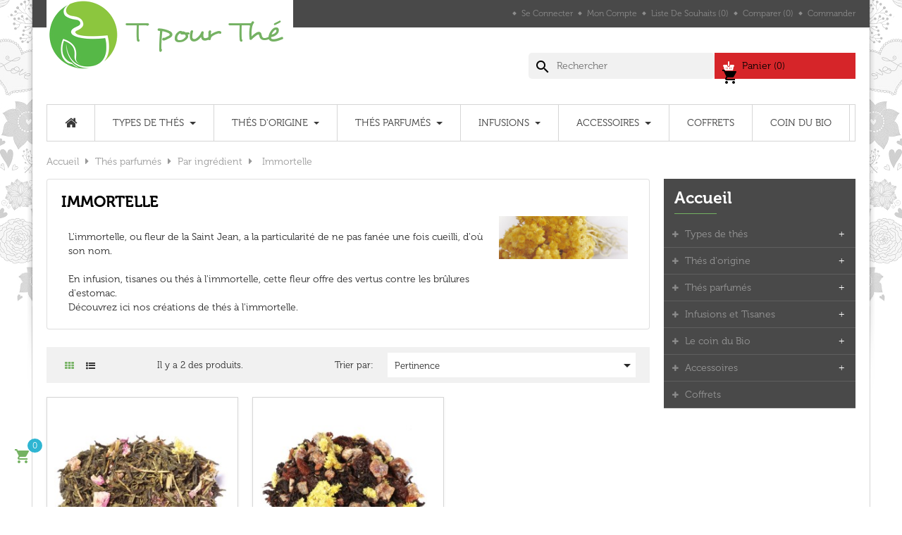

--- FILE ---
content_type: text/html; charset=utf-8
request_url: https://www.tpourthe.com/100-immortelle
body_size: 17937
content:
<!doctype html>
<html lang="fr-FR"  class="default" >

  <head>
    
      
  <meta charset="utf-8">


  <meta http-equiv="x-ua-compatible" content="ie=edge">



  <title>Achat en ligne de thés à l&#039;immortelle, vente infusions et tisanes immortelle</title>
  
    
  
  <meta name="description" content="L&#039;immortelle, ou fleur de la Saint Jean, a la particularité de ne pas fanée une fois cueilli, d&#039;où son nom. En infusion, tisanes ou thés à l&#039;immortelle, cette fleur offre des vertus contre les brûlures d&#039;estomac.">
  <meta name="keywords" content="">
        <link rel="canonical" href="https://www.tpourthe.com/100-immortelle">
    
      
  
  
    <script type="application/ld+json">
  {
    "@context": "https://schema.org",
    "@type": "Organization",
    "name" : "T pour Thé",
    "url" : "https://www.tpourthe.com/",
        "logo": {
      "@type": "ImageObject",
        "url":"https://www.tpourthe.com/img/t-pour-the-logo-1426674530.jpg"
    }
      }
</script>

<script type="application/ld+json">
  {
    "@context": "https://schema.org",
    "@type": "WebPage",
    "isPartOf": {
      "@type": "WebSite",
      "url":  "https://www.tpourthe.com/",
      "name": "T pour Thé"
    },
    "name": "Achat en ligne de thés à l&#039;immortelle, vente infusions et tisanes immortelle",
    "url":  "https://www.tpourthe.com/100-immortelle"
  }
</script>


  <script type="application/ld+json">
    {
      "@context": "https://schema.org",
      "@type": "BreadcrumbList",
      "itemListElement": [
                      {
              "@type": "ListItem",
              "position": 1,
              "name": "Accueil",
              "item": "https://www.tpourthe.com/"
              },                    {
              "@type": "ListItem",
              "position": 2,
              "name": "Thés parfumés",
              "item": "https://www.tpourthe.com/36-thes-parfumes"
              },                    {
              "@type": "ListItem",
              "position": 3,
              "name": "Par ingrédient",
              "item": "https://www.tpourthe.com/20-par-ingredient"
              },                    {
              "@type": "ListItem",
              "position": 4,
              "name": "Immortelle",
              "item": "https://www.tpourthe.com/100-immortelle"
              }              ]
          }
  </script>
  
  
  
  <script type="application/ld+json">
  {
    "@context": "https://schema.org",
    "@type": "ItemList",
    "itemListElement": [
          {
        "@type": "ListItem",
        "position": 0,
        "name": "Fleur de sagesse Naturel",
        "url": "https://www.tpourthe.com/44-154-fleur-de-sagesse-bio.html#/1-conditionnement-20_g"
      },          {
        "@type": "ListItem",
        "position": 1,
        "name": "Datte Figue Citron",
        "url": "https://www.tpourthe.com/65-217-datte-figue-citron-bio.html#/1-conditionnement-20_g"
      }        ]
  }
</script>

  
  
    
  

  
    <meta property="og:title" content="Achat en ligne de thés à l&#039;immortelle, vente infusions et tisanes immortelle" />
    <meta property="og:description" content="L&#039;immortelle, ou fleur de la Saint Jean, a la particularité de ne pas fanée une fois cueilli, d&#039;où son nom. En infusion, tisanes ou thés à l&#039;immortelle, cette fleur offre des vertus contre les brûlures d&#039;estomac." />
    <meta property="og:url" content="https://www.tpourthe.com/100-immortelle" />
    <meta property="og:site_name" content="T pour Thé" />
    <meta property="og:type" content="website" />    



  <meta name="viewport" content="width=device-width, initial-scale=1">



  <link rel="icon" type="image/vnd.microsoft.icon" href="https://www.tpourthe.com/img/favicon.ico?1664290649">
  <link rel="shortcut icon" type="image/x-icon" href="https://www.tpourthe.com/img/favicon.ico?1664290649">


  

    <link rel="stylesheet" href="https://www.tpourthe.com/themes/leo_tea/assets/css/theme.css" type="text/css" media="all">
  <link rel="stylesheet" href="https://www.tpourthe.com/modules/blockreassurance/views/dist/front.css" type="text/css" media="all">
  <link rel="stylesheet" href="https://www.tpourthe.com/modules/paypal/views/css/paypal_fo.css" type="text/css" media="all">
  <link rel="stylesheet" href="https://www.tpourthe.com/modules/ps_searchbar/ps_searchbar.css" type="text/css" media="all">
  <link rel="stylesheet" href="https://www.tpourthe.com/modules/ps_facetedsearch/views/dist/front.css" type="text/css" media="all">
  <link rel="stylesheet" href="https://www.tpourthe.com/themes/leo_tea/modules/leobootstrapmenu/views/css/megamenu.css" type="text/css" media="all">
  <link rel="stylesheet" href="https://www.tpourthe.com/themes/leo_tea/modules/leobootstrapmenu/views/css/leomenusidebar.css" type="text/css" media="all">
  <link rel="stylesheet" href="https://www.tpourthe.com/themes/leo_tea/modules/leoslideshow/views/css/typo/typo.css" type="text/css" media="all">
  <link rel="stylesheet" href="https://www.tpourthe.com/themes/leo_tea/modules/leoslideshow/views/css/iView/iview.css" type="text/css" media="all">
  <link rel="stylesheet" href="https://www.tpourthe.com/themes/leo_tea/modules/leoslideshow/views/css/iView/skin_4_responsive/style.css" type="text/css" media="all">
  <link rel="stylesheet" href="https://www.tpourthe.com/modules/leofeature/views/css/jquery.mCustomScrollbar.css" type="text/css" media="all">
  <link rel="stylesheet" href="https://www.tpourthe.com/themes/leo_tea/modules/leofeature/views/css/front.css" type="text/css" media="all">
  <link rel="stylesheet" href="https://www.tpourthe.com/js/jquery/ui/themes/base/minified/jquery-ui.min.css" type="text/css" media="all">
  <link rel="stylesheet" href="https://www.tpourthe.com/js/jquery/ui/themes/base/minified/jquery.ui.theme.min.css" type="text/css" media="all">
  <link rel="stylesheet" href="https://www.tpourthe.com/js/jquery/plugins/fancybox/jquery.fancybox.css" type="text/css" media="all">
  <link rel="stylesheet" href="https://www.tpourthe.com/themes/leo_tea/assets/css/custom.css" type="text/css" media="all">
  <link rel="stylesheet" href="https://www.tpourthe.com/modules/appagebuilder/views/css/animate.css" type="text/css" media="all">
  <link rel="stylesheet" href="https://www.tpourthe.com/themes/leo_tea/modules/appagebuilder/views/css/owl.carousel.css" type="text/css" media="all">
  <link rel="stylesheet" href="https://www.tpourthe.com/themes/leo_tea/modules/appagebuilder/views/css/owl.theme.css" type="text/css" media="all">
  <link rel="stylesheet" href="https://www.tpourthe.com/themes/leo_tea/modules/appagebuilder/views/css/slick-theme.css" type="text/css" media="all">
  <link rel="stylesheet" href="https://www.tpourthe.com/themes/leo_tea/modules/appagebuilder/views/css/slick.css" type="text/css" media="all">
  <link rel="stylesheet" href="https://www.tpourthe.com/themes/leo_tea/modules/appagebuilder/views/css/styles.css" type="text/css" media="all">
  <link rel="stylesheet" href="https://www.tpourthe.com/modules/appagebuilder/views/css/unique.css" type="text/css" media="all">



    


  

  <script type="text/javascript">
        var LEO_COOKIE_THEME = "LEO_TEA_PANEL_CONFIG";
        var add_cart_error = "An error occurred while processing your request. Please try again";
        var buttoncompare_title_add = "Comparer";
        var buttoncompare_title_remove = "Retirer du Comparer";
        var buttonwishlist_title_add = "Liste de souhaits";
        var buttonwishlist_title_remove = "Supprimer du panier";
        var cancel_rating_txt = "Cancel Rating";
        var comparator_max_item = 3;
        var compared_products = [];
        var disable_review_form_txt = "existe pas un crit\u00e8re d'\u00e9valuation pour ce produit ou cette langue";
        var enable_dropdown_defaultcart = 1;
        var enable_flycart_effect = 1;
        var enable_notification = 1;
        var height_cart_item = "114";
        var isLogged = false;
        var leo_token = "de63997879dcf5b1caf220d13bfa6ac7";
        var lf_is_gen_rtl = false;
        var number_cartitem_display = 3;
        var prestashop = {"cart":{"products":[],"totals":{"total":{"type":"total","label":"Total","amount":0,"value":"0,00\u00a0\u20ac"},"total_including_tax":{"type":"total","label":"Total TTC","amount":0,"value":"0,00\u00a0\u20ac"},"total_excluding_tax":{"type":"total","label":"Total HT :","amount":0,"value":"0,00\u00a0\u20ac"}},"subtotals":{"products":{"type":"products","label":"Sous-total","amount":0,"value":"0,00\u00a0\u20ac"},"discounts":null,"shipping":{"type":"shipping","label":"Livraison","amount":0,"value":""},"tax":null},"products_count":0,"summary_string":"0 articles","vouchers":{"allowed":1,"added":[]},"discounts":[],"minimalPurchase":0,"minimalPurchaseRequired":""},"currency":{"id":1,"name":"Euro","iso_code":"EUR","iso_code_num":"978","sign":"\u20ac"},"customer":{"lastname":null,"firstname":null,"email":null,"birthday":null,"newsletter":null,"newsletter_date_add":null,"optin":null,"website":null,"company":null,"siret":null,"ape":null,"is_logged":false,"gender":{"type":null,"name":null},"addresses":[]},"language":{"name":"Fran\u00e7ais (French)","iso_code":"fr","locale":"fr-FR","language_code":"fr-fr","is_rtl":"0","date_format_lite":"d\/m\/Y","date_format_full":"d\/m\/Y H:i:s","id":1},"page":{"title":"","canonical":"https:\/\/www.tpourthe.com\/100-immortelle","meta":{"title":"Achat en ligne de th\u00e9s \u00e0 l'immortelle, vente infusions et tisanes immortelle","description":"L'immortelle, ou fleur de la Saint Jean, a la particularit\u00e9 de ne pas fan\u00e9e une fois cueilli, d'o\u00f9 son nom. En infusion, tisanes ou th\u00e9s \u00e0 l'immortelle, cette fleur offre des vertus contre les br\u00fblures d'estomac.","keywords":"","robots":"index"},"page_name":"category","body_classes":{"lang-fr":true,"lang-rtl":false,"country-FR":true,"currency-EUR":true,"layout-right-column":true,"page-category":true,"tax-display-enabled":true,"category-id-100":true,"category-Immortelle":true,"category-id-parent-20":true,"category-depth-level-4":true},"admin_notifications":[]},"shop":{"name":"T pour Th\u00e9","logo":"https:\/\/www.tpourthe.com\/img\/t-pour-the-logo-1426674530.jpg","stores_icon":"https:\/\/www.tpourthe.com\/img\/t-pour-the-logo_stores-1427720502.gif","favicon":"https:\/\/www.tpourthe.com\/img\/favicon.ico"},"urls":{"base_url":"https:\/\/www.tpourthe.com\/","current_url":"https:\/\/www.tpourthe.com\/100-immortelle","shop_domain_url":"https:\/\/www.tpourthe.com","img_ps_url":"https:\/\/www.tpourthe.com\/img\/","img_cat_url":"https:\/\/www.tpourthe.com\/img\/c\/","img_lang_url":"https:\/\/www.tpourthe.com\/img\/l\/","img_prod_url":"https:\/\/www.tpourthe.com\/img\/p\/","img_manu_url":"https:\/\/www.tpourthe.com\/img\/m\/","img_sup_url":"https:\/\/www.tpourthe.com\/img\/su\/","img_ship_url":"https:\/\/www.tpourthe.com\/img\/s\/","img_store_url":"https:\/\/www.tpourthe.com\/img\/st\/","img_col_url":"https:\/\/www.tpourthe.com\/img\/co\/","img_url":"https:\/\/www.tpourthe.com\/themes\/leo_tea\/assets\/img\/","css_url":"https:\/\/www.tpourthe.com\/themes\/leo_tea\/assets\/css\/","js_url":"https:\/\/www.tpourthe.com\/themes\/leo_tea\/assets\/js\/","pic_url":"https:\/\/www.tpourthe.com\/upload\/","pages":{"address":"https:\/\/www.tpourthe.com\/adresse","addresses":"https:\/\/www.tpourthe.com\/adresses","authentication":"https:\/\/www.tpourthe.com\/connexion","cart":"https:\/\/www.tpourthe.com\/panier","category":"https:\/\/www.tpourthe.com\/index.php?controller=category","cms":"https:\/\/www.tpourthe.com\/index.php?controller=cms","contact":"https:\/\/www.tpourthe.com\/nous-contacter","discount":"https:\/\/www.tpourthe.com\/reduction","guest_tracking":"https:\/\/www.tpourthe.com\/suivi-commande-invite","history":"https:\/\/www.tpourthe.com\/historique-commandes","identity":"https:\/\/www.tpourthe.com\/identite","index":"https:\/\/www.tpourthe.com\/","my_account":"https:\/\/www.tpourthe.com\/mon-compte","order_confirmation":"https:\/\/www.tpourthe.com\/confirmation-commande","order_detail":"https:\/\/www.tpourthe.com\/index.php?controller=order-detail","order_follow":"https:\/\/www.tpourthe.com\/suivi-commande","order":"https:\/\/www.tpourthe.com\/commande","order_return":"https:\/\/www.tpourthe.com\/index.php?controller=order-return","order_slip":"https:\/\/www.tpourthe.com\/avoirs","pagenotfound":"https:\/\/www.tpourthe.com\/page-introuvable","password":"https:\/\/www.tpourthe.com\/recuperation-mot-de-passe","pdf_invoice":"https:\/\/www.tpourthe.com\/index.php?controller=pdf-invoice","pdf_order_return":"https:\/\/www.tpourthe.com\/index.php?controller=pdf-order-return","pdf_order_slip":"https:\/\/www.tpourthe.com\/index.php?controller=pdf-order-slip","prices_drop":"https:\/\/www.tpourthe.com\/promotions","product":"https:\/\/www.tpourthe.com\/index.php?controller=product","search":"https:\/\/www.tpourthe.com\/recherche","sitemap":"https:\/\/www.tpourthe.com\/plan-site","stores":"https:\/\/www.tpourthe.com\/magasins","supplier":"https:\/\/www.tpourthe.com\/index.php?controller=supplier","register":"https:\/\/www.tpourthe.com\/connexion?create_account=1","order_login":"https:\/\/www.tpourthe.com\/commande?login=1"},"alternative_langs":[],"theme_assets":"\/themes\/leo_tea\/assets\/","actions":{"logout":"https:\/\/www.tpourthe.com\/?mylogout="},"no_picture_image":{"bySize":{"cart_default":{"url":"https:\/\/www.tpourthe.com\/img\/p\/fr-default-cart_default.jpg","width":80,"height":80},"small_default":{"url":"https:\/\/www.tpourthe.com\/img\/p\/fr-default-small_default.jpg","width":98,"height":98},"medium_default":{"url":"https:\/\/www.tpourthe.com\/img\/p\/fr-default-medium_default.jpg","width":125,"height":125},"home_default":{"url":"https:\/\/www.tpourthe.com\/img\/p\/fr-default-home_default.jpg","width":270,"height":270},"large_default":{"url":"https:\/\/www.tpourthe.com\/img\/p\/fr-default-large_default.jpg","width":458,"height":458}},"small":{"url":"https:\/\/www.tpourthe.com\/img\/p\/fr-default-cart_default.jpg","width":80,"height":80},"medium":{"url":"https:\/\/www.tpourthe.com\/img\/p\/fr-default-medium_default.jpg","width":125,"height":125},"large":{"url":"https:\/\/www.tpourthe.com\/img\/p\/fr-default-large_default.jpg","width":458,"height":458},"legend":""}},"configuration":{"display_taxes_label":true,"display_prices_tax_incl":true,"is_catalog":false,"show_prices":true,"opt_in":{"partner":true},"quantity_discount":{"type":"discount","label":"Remise sur prix unitaire"},"voucher_enabled":1,"return_enabled":0},"field_required":[],"breadcrumb":{"links":[{"title":"Accueil","url":"https:\/\/www.tpourthe.com\/"},{"title":"Th\u00e9s parfum\u00e9s","url":"https:\/\/www.tpourthe.com\/36-thes-parfumes"},{"title":"Par ingr\u00e9dient","url":"https:\/\/www.tpourthe.com\/20-par-ingredient"},{"title":"Immortelle","url":"https:\/\/www.tpourthe.com\/100-immortelle"}],"count":4},"link":{"protocol_link":"https:\/\/","protocol_content":"https:\/\/"},"time":1769272060,"static_token":"de63997879dcf5b1caf220d13bfa6ac7","token":"8c6881cf919afd1ca8ce3d76b8ef198c","debug":false};
        var productcompare_add = "Le produit a \u00e9t\u00e9 ajout\u00e9 \u00e0 la liste comparer";
        var productcompare_add_error = "An error occurred while adding. Please try again";
        var productcompare_max_item = "Vous ne pouvez pas ajouter plus de 3 produit \u00e0 la comparaison des produits";
        var productcompare_remove = "a \u00e9t\u00e9 retir\u00e9 avec succ\u00e8s le produit de la liste comparative";
        var productcompare_remove_error = "An error occurred while removing. Please try again";
        var productcompare_url = "https:\/\/www.tpourthe.com\/module\/leofeature\/productscompare";
        var productcompare_viewlistcompare = "Voir la liste comparer";
        var psr_icon_color = "#F19D76";
        var review_error = "An error occurred while processing your request. Please try again";
        var show_popup = 1;
        var type_dropdown_defaultcart = "slidebar_right";
        var type_flycart_effect = "fade";
        var url_leoproductattribute = "https:\/\/www.tpourthe.com\/module\/leofeature\/LeoProductAttribute";
        var width_cart_item = "288";
        var wishlist_add = "Le produit a \u00e9t\u00e9 ajout\u00e9 \u00e0 votre liste";
        var wishlist_cancel_txt = "Annuler";
        var wishlist_confirm_del_txt = "Supprimer l'\u00e9l\u00e9ment s\u00e9lectionn\u00e9?";
        var wishlist_del_default_txt = "Impossible de supprimer par d\u00e9faut liste";
        var wishlist_email_txt = "Email";
        var wishlist_loggin_required = "Vous devez \u00eatre connect\u00e9 pour g\u00e9rer votre liste";
        var wishlist_ok_txt = "D'accord";
        var wishlist_quantity_required = "Vous devez saisir une quantit\u00e9";
        var wishlist_remove = "Le produit a \u00e9t\u00e9 retir\u00e9 de votre liste";
        var wishlist_reset_txt = "R\u00e9initialiser";
        var wishlist_send_txt = "Envoyer";
        var wishlist_send_wishlist_txt = "Envoyer liste";
        var wishlist_url = "https:\/\/www.tpourthe.com\/module\/leofeature\/mywishlist";
        var wishlist_viewwishlist = "Voir votre liste";
      </script>
<script type="text/javascript">
	var choosefile_text = "Choisir le fichier";
	var turnoff_popup_text = "Ne pas afficher ce popup à nouveau";

	var size_item_quickview = 92;
	var style_scroll_quickview = 'vertical';
	
	var size_item_page = 92;
	var style_scroll_page = 'horizontal';
	
	var size_item_quickview_attr = 92;	
	var style_scroll_quickview_attr = 'vertical';
	
	var size_item_popup = 158;
	var style_scroll_popup = 'vertical';
</script>


  <script type="text/javascript">
	
	var FancyboxI18nClose = "Fermer";
	var FancyboxI18nNext = "Prochain";
	var FancyboxI18nPrev = "précédent";
	var current_link = "http://www.tpourthe.com/";		
	var currentURL = window.location;
	currentURL = String(currentURL);
	currentURL = currentURL.replace("https://","").replace("http://","").replace("www.","").replace( /#\w*/, "" );
	current_link = current_link.replace("https://","").replace("http://","").replace("www.","");
	var text_warning_select_txt = "S'il vous plaît sélectionner un pour supprimer?";
	var text_confirm_remove_txt = "Etes-vous sûr de retirer de pied de page?";
	var close_bt_txt = "Fermer";
	var list_menu = [];
	var list_menu_tmp = {};
	var list_tab = [];
	var isHomeMenu = 0;
	
</script>
<!-- @file modules\appagebuilder\views\templates\hook\header -->

<script>
	/**
	 * List functions will run when document.ready()
	 */
	var ap_list_functions = [];
	/**
	 * List functions will run when window.load()
	 */
	var ap_list_functions_loaded = [];

	/**
	 * List functions will run when document.ready() for theme
	 */

	var products_list_functions = [];
</script>


<script type='text/javascript'>
	var leoOption = {
		category_qty:0,
		product_list_image:0,
		product_one_img:1,
		productCdown: 1,
		productColor: 0,
		homeWidth: 270,
		homeheight: 270,
	}

	ap_list_functions.push(function(){
		if (typeof $.LeoCustomAjax !== "undefined" && $.isFunction($.LeoCustomAjax)) {
			var leoCustomAjax = new $.LeoCustomAjax();
			leoCustomAjax.processAjax();
		}
	});
</script>




    
  </head>

  <body id="category" class="lang-fr country-fr currency-eur layout-right-column page-category tax-display-enabled category-id-100 category-immortelle category-id-parent-20 category-depth-level-4 fullwidth">

    
      
    

    <main id="page">
      
              
      <header id="header">
          
            
  <div class="header-banner">
          <div class="container">
              <div class="inner"></div>
          </div>
        </div>



  <nav class="header-nav">
    <div class="topnav">
            <div class="container">
              <div class="inner"></div>
            </div>
          </div>
    <div class="bottomnav">
              <div class="container">
              <div class="inner"><!-- @file modules\appagebuilder\views\templates\hook\ApRow -->
    <div        class="row ApRow  has-bg bg-boxed"
                            style="background: no-repeat;"        data-bg_data=" no-repeat"        >
                                            <!-- @file modules\appagebuilder\views\templates\hook\ApColumn -->
<div    class="col-xl-12 col-lg-12 col-md-12 col-sm-12 col-xs-12 col-sp-12 top-nav-padding ApColumn "
	    >
                    <!-- @file modules\appagebuilder\views\templates\hook\ApModule -->
<!-- @file modules\appagebuilder\views\templates\hook\ApModule -->
<!-- @file modules\appagebuilder\views\templates\hook\ApModule -->
<div class="userinfo-selector links dropdown js-dropdown popup-over">
  <a href="javascript:void(0)" data-toggle="dropdown" class="popup-title" title="Compte">
    <span>Compte</span>
    <i class="fa fa-angle-down"></i>
 </a>
  <ul class="popup-content dropdown-menu user-info">
          <li>
        <a
          class="signin dropdown-item"
          href="https://www.tpourthe.com/connexion?back=https%3A%2F%2Fwww.tpourthe.com%2F100-immortelle"
          title="Log in to your customer account"
          rel="nofollow"
        >
          <span>Se connecter</span>
        </a>
      </li>
        <li>
      <a
        class="myacount dropdown-item"
        href="https://www.tpourthe.com/mon-compte"
        title="Mon compte"
        rel="nofollow"
      >
        <span>Mon compte</span>
      </a>
    </li>
	<li>
      <a
        class="ap-btn-wishlist dropdown-item"
        href="//www.tpourthe.com/module/leofeature/mywishlist"
        title="Liste de souhaits"
        rel="nofollow"
      >
        <span>Liste de souhaits</span>
		<span class="ap-total-wishlist ap-total"></span>
      </a>
    </li>
	<li>
      <a
        class="ap-btn-compare dropdown-item"
        href="//www.tpourthe.com/module/leofeature/productscompare"
        title="Comparer"
        rel="nofollow"
      >
        <span>Comparer</span>
		<span class="ap-total-compare ap-total"></span>
      </a>
    </li>
    <li>
      <a
        class="checkout dropdown-item"
        href="//www.tpourthe.com/panier?action=show"
        title="Checkout"
        rel="nofollow"
      >
        <span>Commander</span>
      </a>
    </li>
  </ul>
</div>
    </div>            </div>
    </div>
              </div>
          </div>
  </nav>



  <div class="header-top">
              <div class="container">
              <div class="inner"><!-- @file modules\appagebuilder\views\templates\hook\ApRow -->
    <div        class="row top-nav ApRow  has-bg bg-boxed"
                            style="background: no-repeat;"        data-bg_data=" no-repeat"        >
                                            <!-- @file modules\appagebuilder\views\templates\hook\ApColumn -->
<div    class="col-xl-12 col-lg-12 col-md-12 col-sm-12 col-xs-12 col-sp-12 position-static ApColumn "
	    >
                    <!-- @file modules\appagebuilder\views\templates\hook\ApGenCode -->

	<div class="header_logo"><a href="https://www.tpourthe.com/">            <img class="logo img-fluid" src="https://www.tpourthe.com/img/t-pour-the-logo-1426674530.jpg" alt="T pour Thé logo">          </a></div>
<!-- @file modules\appagebuilder\views\templates\hook\ApModule -->
<div id="_desktop_cart">
  <div class="blockcart cart-preview leo-blockcart show-leo-loading  inactive" data-refresh-url="//www.tpourthe.com/module/ps_shoppingcart/ajax">
    <div class="header">
              <i class="material-icons shopping-cart" aria-hidden="true">shopping_cart</i>
        <span class="hidden-sm-down">Panier</span>
        <span class="cart-products-count">(0)</span>
          </div>
  </div>
</div>
<!-- @file modules\appagebuilder\views\templates\hook\ApModule -->
<div id="search_widget" class="search-widgets" data-search-controller-url="//www.tpourthe.com/recherche">
  <form method="get" action="//www.tpourthe.com/recherche">
    <input type="hidden" name="controller" value="search">
    <i class="material-icons search" aria-hidden="true">search</i>
    <input type="text" name="s" value="" placeholder="Rechercher" aria-label="Chercher">
    <i class="material-icons clear" aria-hidden="true">clear</i>
  </form>
</div>

    </div>            </div>
    <!-- @file modules\appagebuilder\views\templates\hook\ApRow -->
    <div        class="row ApRow  "
                            style=""                >
                                            <!-- @file modules\appagebuilder\views\templates\hook\ApColumn -->
<div    class="col-xl-12 col-lg-12 col-md-12 col-sm-12 col-xs-12 col-sp-12  ApColumn "
	    >
                    <!-- @file modules\appagebuilder\views\templates\hook\ApSlideShow -->
<div id="memgamenu-form_4789141285061274" class="ApMegamenu">
			    
                <nav data-megamenu-id="4789141285061274" class="leo-megamenu cavas_menu navbar navbar-default enable-canvas " role="navigation">
                            <!-- Brand and toggle get grouped for better mobile display -->
                            <div class="navbar-header">
                                    <button type="button" class="navbar-toggler hidden-lg-up" data-toggle="collapse" data-target=".megamenu-off-canvas-4789141285061274">
                                            <span class="sr-only">Basculer la navigation</span>
                                            &#9776;
                                            <!--
                                            <span class="icon-bar"></span>
                                            <span class="icon-bar"></span>
                                            <span class="icon-bar"></span>
                                            -->
                                    </button>
                            </div>
                            <!-- Collect the nav links, forms, and other content for toggling -->
                                                        <div class="leo-top-menu collapse navbar-toggleable-md megamenu-off-canvas megamenu-off-canvas-4789141285061274"><ul class="nav navbar-nav megamenu horizontal">    <li data-menu-type="controller" class="nav-item   leo-1" >
        <a class="nav-link has-category" href="https://www.tpourthe.com/" target="_self">
                                                <span class="hasicon menu-icon-class"><i class="fa fa-home fa-lg"></i>
                                            
                                                                </span>
                    </a>
    </li>
<li data-menu-type="category" class="nav-item parent dropdown    leo-1" >
    <a class="nav-link dropdown-toggle has-category" data-toggle="dropdown" href="https://www.tpourthe.com/3-types-de-thes" target="_top">
                    
                    <span class="menu-title">Types de thés</span>
                                	
	    </a>
    <b class="caret"></b>
        <div class="dropdown-menu level1"  >
        <div class="dropdown-menu-inner">
            <div class="row">
                <div class="col-sm-12 mega-col" data-colwidth="12" data-type="menu" >
                    <div class="inner">
                        <ul>
                                                            <li data-menu-type="category" class="nav-item    leo-1" >
            <a class="nav-link" href="https://www.tpourthe.com/4-the-noir" target="_self">
            
                            <span class="menu-title">Thés Noirs</span>
                                    
                    </a>

    </li>
            
                                                            <li data-menu-type="category" class="nav-item    leo-1" >
            <a class="nav-link" href="https://www.tpourthe.com/8-the-vert" target="_self">
            
                            <span class="menu-title">Thés Verts</span>
                                    
                    </a>

    </li>
            
                                                            <li data-menu-type="category" class="nav-item    leo-1" >
            <a class="nav-link" href="https://www.tpourthe.com/11-the-blanc" target="_self">
            
                            <span class="menu-title">Thés Blancs</span>
                                    
                    </a>

    </li>
            
                                                            <li data-menu-type="category" class="nav-item    leo-1" >
            <a class="nav-link" href="https://www.tpourthe.com/12-rooibos-the-rouge" target="_self">
            
                            <span class="menu-title">Rooibos thés Rouges</span>
                                    
                    </a>

    </li>
            
                                                            <li data-menu-type="category" class="nav-item    leo-1" >
            <a class="nav-link" href="https://www.tpourthe.com/13-oolong-wu-long" target="_self">
            
                            <span class="menu-title">Oolong</span>
                                    
                    </a>

    </li>
            
                                                            <li data-menu-type="category" class="nav-item    leo-1" >
            <a class="nav-link" href="https://www.tpourthe.com/14-pu-erh" target="_self">
            
                            <span class="menu-title">Pu Erh</span>
                                    
                    </a>

    </li>
            
                                                            <li data-menu-type="category" class="nav-item    leo-1" >
            <a class="nav-link" href="https://www.tpourthe.com/130-the-jaune" target="_self">
            
                            <span class="menu-title">Thé jaune</span>
                                    
                    </a>

    </li>
            
                                                            <li data-menu-type="category" class="nav-item    leo-1" >
            <a class="nav-link" href="https://www.tpourthe.com/131-the-rare-grands-crus" target="_self">
            
                            <span class="menu-title">Thé rare / grands crus</span>
                                    
                    </a>

    </li>
            
                                                    </ul>
                    </div>
                </div>
            </div>
        </div>
    </div>

</li>
<li data-menu-type="category" class="nav-item parent dropdown    leo-1" >
    <a class="nav-link dropdown-toggle has-category" data-toggle="dropdown" href="https://www.tpourthe.com/7-thes-d-origine" target="_self">
                    
                    <span class="menu-title">Thés d&#039;origine</span>
                                	
	    </a>
    <b class="caret"></b>
        <div class="dropdown-menu level1"  >
        <div class="dropdown-menu-inner">
            <div class="row">
                <div class="col-sm-12 mega-col" data-colwidth="12" data-type="menu" >
                    <div class="inner">
                        <ul>
                                                            <li data-menu-type="category" class="nav-item    leo-1" >
            <a class="nav-link" href="https://www.tpourthe.com/16-the-de-chine" target="_self">
            
                            <span class="menu-title">Thé de Chine</span>
                                    
                    </a>

    </li>
            
                                                            <li data-menu-type="category" class="nav-item    leo-1" >
            <a class="nav-link" href="https://www.tpourthe.com/17-the-d-inde" target="_self">
            
                            <span class="menu-title">Thé d&#039;Inde</span>
                                    
                    </a>

    </li>
            
                                                            <li data-menu-type="category" class="nav-item    leo-1" >
            <a class="nav-link" href="https://www.tpourthe.com/18-the-du-sri-lanka-ceylan" target="_self">
            
                            <span class="menu-title">Thé du Sri Lanka - Ceylan</span>
                                    
                    </a>

    </li>
            
                                                            <li data-menu-type="category" class="nav-item    leo-1" >
            <a class="nav-link" href="https://www.tpourthe.com/19-the-du-japon" target="_self">
            
                            <span class="menu-title">Thé du Japon</span>
                                    
                    </a>

    </li>
            
                                                    </ul>
                    </div>
                </div>
            </div>
        </div>
    </div>

</li>
<li data-menu-type="category" class="nav-item parent dropdown    leo-1" >
    <a class="nav-link dropdown-toggle has-category" data-toggle="dropdown" href="https://www.tpourthe.com/36-thes-parfumes" target="_self">
                    
                    <span class="menu-title">Thés parfumés</span>
                                	
	    </a>
    <b class="caret"></b>
        <div class="dropdown-menu level1"  >
        <div class="dropdown-menu-inner">
            <div class="row">
                <div class="col-sm-12 mega-col" data-colwidth="12" data-type="menu" >
                    <div class="inner">
                        <ul>
                                                            <li data-menu-type="category" class="nav-item    leo-1" >
            <a class="nav-link" href="https://www.tpourthe.com/40-agrumes" target="_self">
            
                            <span class="menu-title">Agrumes</span>
                                    
                    </a>

    </li>
            
                                                            <li data-menu-type="category" class="nav-item    leo-1" >
            <a class="nav-link" href="https://www.tpourthe.com/41-earl-grey" target="_self">
            
                            <span class="menu-title">Earl Grey</span>
                                    
                    </a>

    </li>
            
                                                            <li data-menu-type="category" class="nav-item    leo-1" >
            <a class="nav-link" href="https://www.tpourthe.com/26-epices" target="_self">
            
                            <span class="menu-title">Epices</span>
                                    
                    </a>

    </li>
            
                                                            <li data-menu-type="category" class="nav-item    leo-1" >
            <a class="nav-link" href="https://www.tpourthe.com/23-fleurs" target="_self">
            
                            <span class="menu-title">Fleurs</span>
                                    
                    </a>

    </li>
            
                                                            <li data-menu-type="category" class="nav-item    leo-1" >
            <a class="nav-link" href="https://www.tpourthe.com/22-fruits" target="_self">
            
                            <span class="menu-title">Fruits</span>
                                    
                    </a>

    </li>
            
                                                            <li data-menu-type="category" class="nav-item    leo-1" >
            <a class="nav-link" href="https://www.tpourthe.com/103-thes-de-noel-d-hiver" target="_self">
            
                            <span class="menu-title">Thés de Noël / d&#039;hiver</span>
                                    
                    </a>

    </li>
            
                                                            <li data-menu-type="category" class="nav-item    leo-1" >
            <a class="nav-link" href="https://www.tpourthe.com/43-thes-glaces" target="_self">
            
                            <span class="menu-title">Thés glacés</span>
                                    
                    </a>

    </li>
            
                                                            <li data-menu-type="category" class="nav-item    leo-1" >
            <a class="nav-link" href="https://www.tpourthe.com/20-par-ingredient" target="_self">
            
                            <span class="menu-title">Par ingrédient</span>
                                    
                    </a>

    </li>
            
                                                    </ul>
                    </div>
                </div>
            </div>
        </div>
    </div>

</li>
<li data-menu-type="category" class="nav-item parent dropdown    leo-1" >
    <a class="nav-link dropdown-toggle has-category" data-toggle="dropdown" href="https://www.tpourthe.com/27-infusions-et-tisanes" target="_self">
                    
                    <span class="menu-title">Infusions</span>
                                	
	    </a>
    <b class="caret"></b>
        <div class="dropdown-menu level1"  >
        <div class="dropdown-menu-inner">
            <div class="row">
                <div class="col-sm-12 mega-col" data-colwidth="12" data-type="menu" >
                    <div class="inner">
                        <ul>
                                                            <li data-menu-type="category" class="nav-item    leo-1" >
            <a class="nav-link" href="https://www.tpourthe.com/28-infusions-fruitees" target="_self">
            
                            <span class="menu-title">Infusions fruitées</span>
                                    
                    </a>

    </li>
            
                                                            <li data-menu-type="category" class="nav-item    leo-1" >
            <a class="nav-link" href="https://www.tpourthe.com/29-tisanes" target="_self">
            
                            <span class="menu-title">Tisanes</span>
                                    
                    </a>

    </li>
            
                                                            <li data-menu-type="category" class="nav-item    leo-1" >
            <a class="nav-link" href="https://www.tpourthe.com/147-mate" target="_self">
            
                            <span class="menu-title">Maté</span>
                                    
                    </a>

    </li>
            
                                                            <li data-menu-type="category" class="nav-item    leo-1" >
            <a class="nav-link" href="https://www.tpourthe.com/148-lapacho" target="_self">
            
                            <span class="menu-title">Lapacho</span>
                                    
                    </a>

    </li>
            
                                                            <li data-menu-type="category" class="nav-item    leo-1" >
            <a class="nav-link" href="https://www.tpourthe.com/165-herbes-en-vrac" target="_self">
            
                            <span class="menu-title">Herbes en vrac</span>
                                    
                    </a>

    </li>
            
                                                            <li data-menu-type="category" class="nav-item    leo-1" >
            <a class="nav-link" href="https://www.tpourthe.com/184-ayurveda" target="_self">
            
                            <span class="menu-title">Ayurveda</span>
                                    
                    </a>

    </li>
            
                                                    </ul>
                    </div>
                </div>
            </div>
        </div>
    </div>

</li>
<li data-menu-type="category" class="nav-item parent dropdown    leo-1" >
    <a class="nav-link dropdown-toggle has-category" data-toggle="dropdown" href="https://www.tpourthe.com/31-accessoires" target="_self">
                    
                    <span class="menu-title">Accessoires</span>
                                	
	    </a>
    <b class="caret"></b>
        <div class="dropdown-menu level1"  >
        <div class="dropdown-menu-inner">
            <div class="row">
                <div class="col-sm-12 mega-col" data-colwidth="12" data-type="menu" >
                    <div class="inner">
                        <ul>
                                                            <li data-menu-type="category" class="nav-item    leo-1" >
            <a class="nav-link" href="https://www.tpourthe.com/32-tasses" target="_self">
            
                            <span class="menu-title">Tasses</span>
                                    
                    </a>

    </li>
            
                                                            <li data-menu-type="category" class="nav-item    leo-1" >
            <a class="nav-link" href="https://www.tpourthe.com/33-boules-et-pinces-a-thes" target="_self">
            
                            <span class="menu-title">Boules et pinces à thés</span>
                                    
                    </a>

    </li>
            
                                                            <li data-menu-type="category" class="nav-item    leo-1" >
            <a class="nav-link" href="https://www.tpourthe.com/44-theieres" target="_self">
            
                            <span class="menu-title">Théières</span>
                                    
                    </a>

    </li>
            
                                                            <li data-menu-type="category" class="nav-item    leo-1" >
            <a class="nav-link" href="https://www.tpourthe.com/150-services-a-the" target="_self">
            
                            <span class="menu-title">Services à thé</span>
                                    
                    </a>

    </li>
            
                                                    </ul>
                    </div>
                </div>
            </div>
        </div>
    </div>

</li>
    <li data-menu-type="category" class="nav-item   leo-1" >
        <a class="nav-link has-category" href="https://www.tpourthe.com/35-coffrets" target="_self">
                            
                            <span class="menu-title">Coffrets</span>
                                                        </a>
    </li>
    <li data-menu-type="category" class="nav-item   leo-1" >
        <a class="nav-link has-category" href="https://www.tpourthe.com/30-le-coin-du-bio" target="_self">
                            
                            <span class="menu-title">Coin du Bio</span>
                                                        </a>
    </li>
</ul></div>
            </nav>
<script type="text/javascript">
	list_menu_tmp.id = '4789141285061274';
	list_menu_tmp.type = 'horizontal';
	list_menu_tmp.show_cavas =1;
	list_menu_tmp.list_tab = list_tab;
	list_menu.push(list_menu_tmp);
	list_menu_tmp = {};	
	list_tab = {};
</script>
    
	</div>

    </div>            </div>
    </div>
                  </div>
          </div>
  
          
      </header>
      
        
<aside id="notifications">
  <div class="container">
    
    
    
      </div>
</aside>
      
      <section id="wrapper">
       
              <div class="container">
                
            <nav data-depth="4" class="breadcrumb hidden-sm-down">
  <ol>
    
          
                <li>
          <a href="https://www.tpourthe.com/">
            <span>Accueil</span>
          </a>
        </li>
	      
          
                <li>
          <a href="https://www.tpourthe.com/36-thes-parfumes">
            <span>Thés parfumés</span>
          </a>
        </li>
	      
          
                <li>
          <a href="https://www.tpourthe.com/20-par-ingredient">
            <span>Par ingrédient</span>
          </a>
        </li>
	      
          
                    <li>
              <span>Immortelle</span>
            </li>
              
        
  </ol>
</nav>
          
          <div class="row">
            

            
  <div id="content-wrapper" class="js-content-wrapper right-column col-xs-12 col-sm-12 col-md-8 col-lg-9">
    
    
  <section id="main">

    
  <div id="js-product-list-header">
            <div class="block-category card card-block">
            <h1 class="h1">Immortelle</h1>
            <div class="block-category-inner">   
                                <div class="image col-md-9 col-xs-12 col-sp-12">                                       
                                    <div id="category-description" class="text-muted"><p>L'immortelle, ou fleur de la Saint Jean, a la particularité de ne pas fanée une fois cueilli, d'où son nom.</p>
<p>En infusion, tisanes ou thés à l'immortelle, cette fleur offre des vertus contre les brûlures d'estomac.</p>
<p>Découvrez ici nos créations de thés à l'immortelle.</p></div>
                                </div>
                <div class="cat-desc col-md-3 col-xs-12 col-sp-12">
                                    <div class="category-cover">
                        <img class="img-fluid" src="https://www.tpourthe.com/c/100-category_default/immortelle.jpg" alt="Achat en ligne de thés à l&#039;immortelle, vente infusions et tisanes immortelle" loading="lazy">
                    </div>
                                </div>
                
            </div>
        </div>
    </div>


    
          

    
    
    <section id="products">
      
        <div>
          
            
<div id="js-product-list-top" class="products-selection">
  <div class="row">
    <div class="col-lg-4 col-md-3 hidden-sm-down total-products">     
      
        <div class="display">
          <div id="grid" class="leo_grid selected"><a rel="nofollow" href="#" title="La grille"><i class="fa fa-th"></i></a></div>
          <div id="list" class="leo_list "><a rel="nofollow" href="#" title="Liste"><i class="fa fa-list-ul"></i></a></div>
        </div>
      
            	<p class="products-counter hidden-md-down">Il y a 2 des produits.</p>
        </div>
    <div class="col-lg-8 col-md-9">
      <div class="row sort-by-row">
        
          <span class="col-sm-3 col-md-4 hidden-sm-down sort-by">Trier par:</span>
<div class="col-sm-12 col-xs-12 col-md-8 products-sort-order dropdown">
  <a
    class="btn-unstyle select-title"
    rel="nofollow"
    data-toggle="dropdown"
    aria-label="Trier par sélection "
    aria-haspopup="true"
    aria-expanded="false">
    Pertinence    <i class="material-icons float-xs-right">&#xE5C5;</i>
  </a>
  <div class="dropdown-menu">
          <a
        rel="nofollow"
        href="https://www.tpourthe.com/100-immortelle?order=product.sales.desc"
        class="select-list js-search-link"
      >
        Meilleures ventes
      </a>
          <a
        rel="nofollow"
        href="https://www.tpourthe.com/100-immortelle?order=product.position.asc"
        class="select-list current js-search-link"
      >
        Pertinence
      </a>
          <a
        rel="nofollow"
        href="https://www.tpourthe.com/100-immortelle?order=product.name.asc"
        class="select-list js-search-link"
      >
        Nom, A à Z
      </a>
          <a
        rel="nofollow"
        href="https://www.tpourthe.com/100-immortelle?order=product.name.desc"
        class="select-list js-search-link"
      >
        Nom, Z à A
      </a>
          <a
        rel="nofollow"
        href="https://www.tpourthe.com/100-immortelle?order=product.price.asc"
        class="select-list js-search-link"
      >
        Prix, croissant
      </a>
          <a
        rel="nofollow"
        href="https://www.tpourthe.com/100-immortelle?order=product.price.desc"
        class="select-list js-search-link"
      >
        Prix, décroissant
      </a>
      </div>
</div>
        

              </div>
    </div>
    <div class="col-sm-12 hidden-md-up text-sm-center showing">
      Affichage 1-2 de 2 article(s)
    </div>
  </div>
</div>
          
        </div>

        
          <div id="" class="hidden-sm-down">
            <section id="js-active-search-filters" class="hide">
  
    <p class="h6 hidden-xs-up">Filtres actifs</p>
  

  </section>

          </div>
        

        <div>
          
            <div id="js-product-list">
  <div class="products">  
        

    
                    


<!-- Products list -->


<div  class="product_list grid  profile-default ">
    <div class="row">
                    
            
            
                                       
            <div class="ajax_block_product col-sp-12 col-xs-12 col-sm-6 col-md-6 col-lg-4 col-xl-4
                 first-in-line                 last-line                 first-item-of-tablet-line                 last-item-of-mobile-line
                                                ">
                
                                                                                                <article class="product-miniature js-product-miniature" data-id-product="44" data-id-product-attribute="154" itemscope itemtype="http://schema.org/Product">
  <div class="thumbnail-container">
    <div class="product-image">
<!-- @file modules\appagebuilder\views\templates\front\products\file_tpl -->

<a href="https://www.tpourthe.com/44-fleur-de-sagesse-bio.html" class="thumbnail product-thumbnail">
  <img
    class="img-fluid"
	src = "https://www.tpourthe.com/71-home_default/fleur-de-sagesse-bio.jpg"
	alt = "Fleur de sagesse Bio"
	data-full-size-image-url = "https://www.tpourthe.com/71-large_default/fleur-de-sagesse-bio.jpg"
  >

  
	  	      	  	

  	<span class="product-additional" data-idproduct="44"></span>
  </a> 



<!-- @file modules\appagebuilder\views\templates\front\products\file_tpl -->

<ul class="product-flags">
  </ul>


<!-- @file modules\appagebuilder\views\templates\front\products\file_tpl -->
<div class="quickview no-variants hidden-sm-down">
<a
  href="#"
  class="quick-view"
  data-link-action="quickview"
>
  <i class="fa fa-eye"></i> <span>Aperçu rapide</span>
</a>
</div>
</div>
    <div class="product-meta">
<!-- @file modules\appagebuilder\views\templates\front\products\file_tpl -->

  <h3 class="h3 product-title" itemprop="name"><a href="https://www.tpourthe.com/44-fleur-de-sagesse-bio.html">Fleur de sagesse Naturel</a></h3>

<p><strong>Saveur :</strong> Rose fruitée</p>
<!-- @file modules\appagebuilder\views\templates\front\products\file_tpl -->


<!-- @file modules\appagebuilder\views\templates\front\products\file_tpl -->

<div class="functional-buttons clearfix">
<!-- @file modules\appagebuilder\views\templates\front\products\file_tpl -->
        
                      <div class="product-price-and-shipping">
              
              

              <span class="price" itemprop="offers" itemscope itemtype="http://schema.org/Offer">
                <span itemprop="priceCurrency" content="EUR"></span><span itemprop="price" content="3.2">3,20 €</span>
              </span>

              

              
            </div>
                  

<!-- @file modules\appagebuilder\views\templates\front\products\file_tpl -->
<div class="button-container cart">
	<form action="https://www.tpourthe.com/panier" method="post">
		<input type="hidden" name="token" value="de63997879dcf5b1caf220d13bfa6ac7">
		<input type="hidden" value="2" class="quantity_product quantity_product_44" name="quantity_product">
		<input type="hidden" value="1" class="minimal_quantity minimal_quantity_44" name="minimal_quantity">
		<input type="hidden" value="154" class="id_product_attribute id_product_attribute_44" name="id_product_attribute">
		<input type="hidden" value="44" class="id_product" name="id_product">
		<input type="hidden" name="id_customization" value="" class="product_customization_id">
			
		<input type="hidden" class="input-group form-control qty qty_product qty_product_44" name="qty" value="1" data-min="1">
		  <button class="btn btn-product add-to-cart leo-bt-cart leo-bt-cart_44" data-button-action="add-to-cart" type="submit">
			<span class="leo-loading cssload-speeding-wheel"></span>
			<span class="leo-bt-cart-content">
				<i class="icon-btn-product icon-cart material-icons shopping-cart">&#xE547;</i>
				<span class="name-btn-product">Panier</span>
			</span>
		  </button>
	</form>
</div>


<!-- @file modules\appagebuilder\views\templates\front\products\file_tpl -->
<div class="wishlist">
			<a class="leo-wishlist-button btn-product btn-primary btn" href="javascript:void(0)" data-id-wishlist="" data-id-product="44" data-id-product-attribute="154" title="Liste de souhaits">
			<span class="leo-wishlist-bt-loading cssload-speeding-wheel"></span>
			<span class="leo-wishlist-bt-content">
				<i class="icon-btn-product icon-wishlist material-icons">&#xE87D;</i>
				<span class="name-btn-product hidden hide text-remove">Supprimer du panier</span>
				<span class="name-btn-product text-add">Liste de souhaits</span>
			</span>
		</a>
	</div>

<!-- @file modules\appagebuilder\views\templates\front\products\file_tpl -->
<div class="compare">
	<a class="leo-compare-button btn-primary btn-product btn" href="javascript:void(0)" data-id-product="44" title="Comparer">
		<span class="leo-compare-bt-loading cssload-speeding-wheel"></span>
		<span class="leo-compare-bt-content">
			<i class="icon-btn-product icon-compare material-icons">&#xE915;</i>
			<span class="name-btn-product">Comparer</span>
		</span>
	</a>
</div>
</div></div>
  </div>
</article>

                                                            
            </div>
                    
            
            
                                       
            <div class="ajax_block_product col-sp-12 col-xs-12 col-sm-6 col-md-6 col-lg-4 col-xl-4
                                 last-line                 last-item-of-tablet-line
                                 last-item-of-mobile-line
                                 last-mobile-line                ">
                
                                                                                                <article class="product-miniature js-product-miniature" data-id-product="65" data-id-product-attribute="217" itemscope itemtype="http://schema.org/Product">
  <div class="thumbnail-container">
    <div class="product-image">
<!-- @file modules\appagebuilder\views\templates\front\products\file_tpl -->

<a href="https://www.tpourthe.com/65-datte-figue-citron-bio.html" class="thumbnail product-thumbnail">
  <img
    class="img-fluid"
	src = "https://www.tpourthe.com/92-home_default/datte-figue-citron-bio.jpg"
	alt = "Datte Figue Citron Bio"
	data-full-size-image-url = "https://www.tpourthe.com/92-large_default/datte-figue-citron-bio.jpg"
  >

  
	  	      	  	

  	<span class="product-additional" data-idproduct="65"></span>
  </a> 



<!-- @file modules\appagebuilder\views\templates\front\products\file_tpl -->

<ul class="product-flags">
  </ul>


<!-- @file modules\appagebuilder\views\templates\front\products\file_tpl -->
<div class="quickview no-variants hidden-sm-down">
<a
  href="#"
  class="quick-view"
  data-link-action="quickview"
>
  <i class="fa fa-eye"></i> <span>Aperçu rapide</span>
</a>
</div>
</div>
    <div class="product-meta">
<!-- @file modules\appagebuilder\views\templates\front\products\file_tpl -->

  <h3 class="h3 product-title" itemprop="name"><a href="https://www.tpourthe.com/65-datte-figue-citron-bio.html">Datte Figue Citron</a></h3>

<p><strong>Saveur :</strong> Datte figue citron</p>
<!-- @file modules\appagebuilder\views\templates\front\products\file_tpl -->


<!-- @file modules\appagebuilder\views\templates\front\products\file_tpl -->

<div class="functional-buttons clearfix">
<!-- @file modules\appagebuilder\views\templates\front\products\file_tpl -->
        
                      <div class="product-price-and-shipping">
              
              

              <span class="price" itemprop="offers" itemscope itemtype="http://schema.org/Offer">
                <span itemprop="priceCurrency" content="EUR"></span><span itemprop="price" content="3.2">3,20 €</span>
              </span>

              

              
            </div>
                  

<!-- @file modules\appagebuilder\views\templates\front\products\file_tpl -->
<div class="button-container cart">
	<form action="https://www.tpourthe.com/panier" method="post">
		<input type="hidden" name="token" value="de63997879dcf5b1caf220d13bfa6ac7">
		<input type="hidden" value="4" class="quantity_product quantity_product_65" name="quantity_product">
		<input type="hidden" value="1" class="minimal_quantity minimal_quantity_65" name="minimal_quantity">
		<input type="hidden" value="217" class="id_product_attribute id_product_attribute_65" name="id_product_attribute">
		<input type="hidden" value="65" class="id_product" name="id_product">
		<input type="hidden" name="id_customization" value="" class="product_customization_id">
			
		<input type="hidden" class="input-group form-control qty qty_product qty_product_65" name="qty" value="1" data-min="1">
		  <button class="btn btn-product add-to-cart leo-bt-cart leo-bt-cart_65" data-button-action="add-to-cart" type="submit">
			<span class="leo-loading cssload-speeding-wheel"></span>
			<span class="leo-bt-cart-content">
				<i class="icon-btn-product icon-cart material-icons shopping-cart">&#xE547;</i>
				<span class="name-btn-product">Panier</span>
			</span>
		  </button>
	</form>
</div>


<!-- @file modules\appagebuilder\views\templates\front\products\file_tpl -->
<div class="wishlist">
			<a class="leo-wishlist-button btn-product btn-primary btn" href="javascript:void(0)" data-id-wishlist="" data-id-product="65" data-id-product-attribute="217" title="Liste de souhaits">
			<span class="leo-wishlist-bt-loading cssload-speeding-wheel"></span>
			<span class="leo-wishlist-bt-content">
				<i class="icon-btn-product icon-wishlist material-icons">&#xE87D;</i>
				<span class="name-btn-product hidden hide text-remove">Supprimer du panier</span>
				<span class="name-btn-product text-add">Liste de souhaits</span>
			</span>
		</a>
	</div>

<!-- @file modules\appagebuilder\views\templates\front\products\file_tpl -->
<div class="compare">
	<a class="leo-compare-button btn-primary btn-product btn" href="javascript:void(0)" data-id-product="65" title="Comparer">
		<span class="leo-compare-bt-loading cssload-speeding-wheel"></span>
		<span class="leo-compare-bt-content">
			<i class="icon-btn-product icon-compare material-icons">&#xE915;</i>
			<span class="name-btn-product">Comparer</span>
		</span>
	</a>
</div>
</div></div>
  </div>
</article>

                                                            
            </div>
            </div>
</div>
<script>
if (window.jQuery) {
    $(document).ready(function(){
        if (prestashop.page.page_name == 'category'){
            setDefaultListGrid();
        }
    });
}
</script>   
  </div>

  
    <nav class="pagination">
  <div class="col-xs-12 col-md-6 col-lg-6 text-md-left text-xs-center">
    
      Affichage 1-2 de 2 article(s)
    
  </div>
  <div class="col-xs-12 col-md-6 col-lg-6">
    
         
  </div>

</nav>
  

  <div class="hidden-md-up text-xs-right up">
    <a href="#header" class="btn btn-secondary">
      Retour au sommet
      <i class="material-icons">&#xE316;</i>
    </a>
  </div>
</div>
          
        </div>

        <div>
          
            <div id="js-product-list-bottom"></div>
          
        </div>

          </section>

    
    
          
  </section>

    
  </div>


            
              <div id="right-column" class="sidebar col-xs-12 col-sm-12 col-md-4 col-lg-3">
                                  <!-- @file modules\appagebuilder\views\templates\hook\ApRow -->
    <div        class="row ApRow  "
                            style=""                >
                                            <!-- @file modules\appagebuilder\views\templates\hook\ApColumn -->
<div    class="col-xl-12 col-lg-12 col-md-12 col-sm-12 col-xs-12 col-sp-12  ApColumn "
	    >
                    <!-- @file modules\appagebuilder\views\templates\hook\ApModule -->


<div class="block-categories block block-highlighted">
  <h4 class="title_block"><a href="https://www.tpourthe.com/2-accueil">Accueil</a></h4>
  <div class="block_content">
    <ul class="category-top-menu">
      <li>
  <ul class="category-sub-menu"><li data-depth="0"><a href="https://www.tpourthe.com/3-types-de-thes">Types de thés</a><div class="navbar-toggler collapse-icons" data-toggle="collapse" data-target="#exCollapsingNavbar3"><i class="fa fa-caret-right add"></i><i class="fa fa-caret-down remove"></i></div><div class="collapse" id="exCollapsingNavbar3">
  <ul class="category-sub-menu"><li data-depth="1"><a class="category-sub-link" href="https://www.tpourthe.com/4-the-noir">Thé noir</a><span class="arrows" data-toggle="collapse" data-target="#exCollapsingNavbar4"><i class="fa fa-caret-right arrow-right"></i><i class="fa fa-caret-down arrow-down"></i></span><div class="collapse" id="exCollapsingNavbar4">
  <ul class="category-sub-menu"><li data-depth="2"><a class="category-sub-link" href="https://www.tpourthe.com/113-thes-noirs-natures">Thés noirs natures</a></li><li data-depth="2"><a class="category-sub-link" href="https://www.tpourthe.com/114-thes-noirs-parfumes">Thés noirs parfumés</a></li><li data-depth="2"><a class="category-sub-link" href="https://www.tpourthe.com/115-thes-noirs-rares-d-exception">Thés noirs rares / d&#039;exception</a></li></ul></div></li><li data-depth="1"><a class="category-sub-link" href="https://www.tpourthe.com/8-the-vert">Thé vert</a><span class="arrows" data-toggle="collapse" data-target="#exCollapsingNavbar8"><i class="fa fa-caret-right arrow-right"></i><i class="fa fa-caret-down arrow-down"></i></span><div class="collapse" id="exCollapsingNavbar8">
  <ul class="category-sub-menu"><li data-depth="2"><a class="category-sub-link" href="https://www.tpourthe.com/116-thes-verts-natures">Thés verts natures</a></li><li data-depth="2"><a class="category-sub-link" href="https://www.tpourthe.com/117-thes-verts-parfumes">Thés verts parfumés</a></li><li data-depth="2"><a class="category-sub-link" href="https://www.tpourthe.com/118-thes-verts-rares-d-exception">Thés verts rares / d&#039;exception</a></li><li data-depth="2"><a class="category-sub-link" href="https://www.tpourthe.com/119-matcha">Matcha</a></li></ul></div></li><li data-depth="1"><a class="category-sub-link" href="https://www.tpourthe.com/11-the-blanc">Thé Blanc</a><span class="arrows" data-toggle="collapse" data-target="#exCollapsingNavbar11"><i class="fa fa-caret-right arrow-right"></i><i class="fa fa-caret-down arrow-down"></i></span><div class="collapse" id="exCollapsingNavbar11">
  <ul class="category-sub-menu"><li data-depth="2"><a class="category-sub-link" href="https://www.tpourthe.com/120-thes-blancs-natures">Thés blancs natures</a></li><li data-depth="2"><a class="category-sub-link" href="https://www.tpourthe.com/121-thes-blancs-parfumes">Thés blancs parfumés</a></li><li data-depth="2"><a class="category-sub-link" href="https://www.tpourthe.com/122-thes-blancs-rares-d-exception">Thés blancs rares / d&#039;exception</a></li></ul></div></li><li data-depth="1"><a class="category-sub-link" href="https://www.tpourthe.com/12-rooibos-the-rouge">Rooibos - Thé rouge</a></li><li data-depth="1"><a class="category-sub-link" href="https://www.tpourthe.com/13-oolong-wu-long">Oolong - Wu Long</a><span class="arrows" data-toggle="collapse" data-target="#exCollapsingNavbar13"><i class="fa fa-caret-right arrow-right"></i><i class="fa fa-caret-down arrow-down"></i></span><div class="collapse" id="exCollapsingNavbar13">
  <ul class="category-sub-menu"><li data-depth="2"><a class="category-sub-link" href="https://www.tpourthe.com/123-oolong-wu-long-natures">Oolong - Wu Long natures</a></li><li data-depth="2"><a class="category-sub-link" href="https://www.tpourthe.com/124-oolong-wu-long-parfumes">Oolong - Wu Long parfumés</a></li><li data-depth="2"><a class="category-sub-link" href="https://www.tpourthe.com/125-oolong-wu-long-rares-d-exception">Oolong - Wu Long rares / d&#039;exception</a></li></ul></div></li><li data-depth="1"><a class="category-sub-link" href="https://www.tpourthe.com/14-pu-erh">Pu Erh</a><span class="arrows" data-toggle="collapse" data-target="#exCollapsingNavbar14"><i class="fa fa-caret-right arrow-right"></i><i class="fa fa-caret-down arrow-down"></i></span><div class="collapse" id="exCollapsingNavbar14">
  <ul class="category-sub-menu"><li data-depth="2"><a class="category-sub-link" href="https://www.tpourthe.com/126-pu-erh-natures">Pu Erh natures</a></li><li data-depth="2"><a class="category-sub-link" href="https://www.tpourthe.com/127-pu-erh-parfumes">Pu Erh parfumés</a></li><li data-depth="2"><a class="category-sub-link" href="https://www.tpourthe.com/128-pu-erh-tuocha-rares-d-exception">Pu Erh - Tuocha rares / d&#039;exception</a></li><li data-depth="2"><a class="category-sub-link" href="https://www.tpourthe.com/129-galettes-pu-erh-nids-de-tuocha">Galettes Pu Erh / nids de tuocha</a></li></ul></div></li><li data-depth="1"><a class="category-sub-link" href="https://www.tpourthe.com/130-the-jaune">Thé jaune</a></li><li data-depth="1"><a class="category-sub-link" href="https://www.tpourthe.com/131-the-rare-grands-crus">Thé rare / grands crus</a></li></ul></div></li><li data-depth="0"><a href="https://www.tpourthe.com/7-thes-d-origine">Thés d&#039;origine</a><div class="navbar-toggler collapse-icons" data-toggle="collapse" data-target="#exCollapsingNavbar7"><i class="fa fa-caret-right add"></i><i class="fa fa-caret-down remove"></i></div><div class="collapse" id="exCollapsingNavbar7">
  <ul class="category-sub-menu"><li data-depth="1"><a class="category-sub-link" href="https://www.tpourthe.com/16-the-de-chine">Thé de Chine</a><span class="arrows" data-toggle="collapse" data-target="#exCollapsingNavbar16"><i class="fa fa-caret-right arrow-right"></i><i class="fa fa-caret-down arrow-down"></i></span><div class="collapse" id="exCollapsingNavbar16">
  <ul class="category-sub-menu"><li data-depth="2"><a class="category-sub-link" href="https://www.tpourthe.com/132-thes-verts-chinois">Thés verts chinois</a></li><li data-depth="2"><a class="category-sub-link" href="https://www.tpourthe.com/135-thes-noirs-de-chine">Thés noirs de Chine</a></li><li data-depth="2"><a class="category-sub-link" href="https://www.tpourthe.com/156-oolong-et-pu-erh-de-chine">Oolong et Pu Erh de Chine</a></li><li data-depth="2"><a class="category-sub-link" href="https://www.tpourthe.com/136-thes-chinois-rares-d-exception">Thés chinois rares / d&#039;exception</a></li></ul></div></li><li data-depth="1"><a class="category-sub-link" href="https://www.tpourthe.com/17-the-d-inde">Thé d&#039;Inde</a><span class="arrows" data-toggle="collapse" data-target="#exCollapsingNavbar17"><i class="fa fa-caret-right arrow-right"></i><i class="fa fa-caret-down arrow-down"></i></span><div class="collapse" id="exCollapsingNavbar17">
  <ul class="category-sub-menu"><li data-depth="2"><a class="category-sub-link" href="https://www.tpourthe.com/139-the-d-assam">Thé d&#039;Assam</a></li><li data-depth="2"><a class="category-sub-link" href="https://www.tpourthe.com/140-the-du-darjeeling">Thé du Darjeeling</a></li><li data-depth="2"><a class="category-sub-link" href="https://www.tpourthe.com/141-the-du-nilgiri">Thé du Nilgiri</a></li><li data-depth="2"><a class="category-sub-link" href="https://www.tpourthe.com/142-thes-indiens-rares-d-exception">Thés indiens rares / d&#039;exception</a></li></ul></div></li><li data-depth="1"><a class="category-sub-link" href="https://www.tpourthe.com/18-the-du-sri-lanka-ceylan">Thé du Sri Lanka - Ceylan</a></li><li data-depth="1"><a class="category-sub-link" href="https://www.tpourthe.com/19-the-du-japon">Thé du Japon</a><span class="arrows" data-toggle="collapse" data-target="#exCollapsingNavbar19"><i class="fa fa-caret-right arrow-right"></i><i class="fa fa-caret-down arrow-down"></i></span><div class="collapse" id="exCollapsingNavbar19">
  <ul class="category-sub-menu"><li data-depth="2"><a class="category-sub-link" href="https://www.tpourthe.com/137-thes-verts-classiques-japonais">Thés verts classiques japonais</a></li><li data-depth="2"><a class="category-sub-link" href="https://www.tpourthe.com/138-thes-japonais-rares-d-exception">Thés japonais rares / d&#039;exception</a></li></ul></div></li></ul></div></li><li data-depth="0"><a href="https://www.tpourthe.com/36-thes-parfumes">Thés parfumés</a><div class="navbar-toggler collapse-icons" data-toggle="collapse" data-target="#exCollapsingNavbar36"><i class="fa fa-caret-right add"></i><i class="fa fa-caret-down remove"></i></div><div class="collapse" id="exCollapsingNavbar36">
  <ul class="category-sub-menu"><li data-depth="1"><a class="category-sub-link" href="https://www.tpourthe.com/40-agrumes">Agrumes</a></li><li data-depth="1"><a class="category-sub-link" href="https://www.tpourthe.com/41-earl-grey">Earl Grey</a></li><li data-depth="1"><a class="category-sub-link" href="https://www.tpourthe.com/26-epices">Epices</a></li><li data-depth="1"><a class="category-sub-link" href="https://www.tpourthe.com/23-fleurs">Fleurs</a></li><li data-depth="1"><a class="category-sub-link" href="https://www.tpourthe.com/22-fruits">Fruits</a></li><li data-depth="1"><a class="category-sub-link" href="https://www.tpourthe.com/103-thes-de-noel-d-hiver">Thés de Noël / d&#039;hiver</a></li><li data-depth="1"><a class="category-sub-link" href="https://www.tpourthe.com/43-thes-glaces">Thés glacés</a></li><li data-depth="1"><a class="category-sub-link" href="https://www.tpourthe.com/20-par-ingredient">Par ingrédient</a><span class="arrows" data-toggle="collapse" data-target="#exCollapsingNavbar20"><i class="fa fa-caret-right arrow-right"></i><i class="fa fa-caret-down arrow-down"></i></span><div class="collapse" id="exCollapsingNavbar20">
  <ul class="category-sub-menu"><li data-depth="2"><a class="category-sub-link" href="https://www.tpourthe.com/110-abricot">Abricot</a></li><li data-depth="2"><a class="category-sub-link" href="https://www.tpourthe.com/91-acerola">Acerola</a></li><li data-depth="2"><a class="category-sub-link" href="https://www.tpourthe.com/182-aloe-vera">Aloe Vera</a></li><li data-depth="2"><a class="category-sub-link" href="https://www.tpourthe.com/98-amande">Amande</a></li><li data-depth="2"><a class="category-sub-link" href="https://www.tpourthe.com/25-ananas">Ananas</a></li><li data-depth="2"><a class="category-sub-link" href="https://www.tpourthe.com/109-anis">Anis</a></li><li data-depth="2"><a class="category-sub-link" href="https://www.tpourthe.com/163-baies-d-aronia">Baies d&#039;aronia</a></li><li data-depth="2"><a class="category-sub-link" href="https://www.tpourthe.com/68-baies-de-goji">Baies de Goji</a></li><li data-depth="2"><a class="category-sub-link" href="https://www.tpourthe.com/105-bambou">Bambou</a></li><li data-depth="2"><a class="category-sub-link" href="https://www.tpourthe.com/101-banane">Banane</a></li><li data-depth="2"><a class="category-sub-link" href="https://www.tpourthe.com/164-basilic">Basilic</a></li><li data-depth="2"><a class="category-sub-link" href="https://www.tpourthe.com/46-bergamote">Bergamote</a></li><li data-depth="2"><a class="category-sub-link" href="https://www.tpourthe.com/79-betterave">Betterave</a></li><li data-depth="2"><a class="category-sub-link" href="https://www.tpourthe.com/69-bleuet">Bleuet</a></li><li data-depth="2"><a class="category-sub-link" href="https://www.tpourthe.com/181-bouleau">Bouleau</a></li><li data-depth="2"><a class="category-sub-link" href="https://www.tpourthe.com/53-cacao-chocolat">Cacao - Chocolat</a></li><li data-depth="2"><a class="category-sub-link" href="https://www.tpourthe.com/195-cafe">Café</a></li><li data-depth="2"><a class="category-sub-link" href="https://www.tpourthe.com/86-camomille">Camomille</a></li><li data-depth="2"><a class="category-sub-link" href="https://www.tpourthe.com/104-canneberge">Canneberge / Cranberry</a></li><li data-depth="2"><a class="category-sub-link" href="https://www.tpourthe.com/70-cannelle">Cannelle</a></li><li data-depth="2"><a class="category-sub-link" href="https://www.tpourthe.com/52-caramel">Caramel</a></li><li data-depth="2"><a class="category-sub-link" href="https://www.tpourthe.com/87-cardamome">Cardamome</a></li><li data-depth="2"><a class="category-sub-link" href="https://www.tpourthe.com/73-carotte">Carotte</a></li><li data-depth="2"><a class="category-sub-link" href="https://www.tpourthe.com/49-carthame">Carthame</a></li><li data-depth="2"><a class="category-sub-link" href="https://www.tpourthe.com/65-cassis">Cassis</a></li><li data-depth="2"><a class="category-sub-link" href="https://www.tpourthe.com/71-cerise">Cerise</a></li><li data-depth="2"><a class="category-sub-link" href="https://www.tpourthe.com/166-cistus">Cistus</a></li><li data-depth="2"><a class="category-sub-link" href="https://www.tpourthe.com/21-citron">Citron</a></li><li data-depth="2"><a class="category-sub-link" href="https://www.tpourthe.com/84-clous-de-girofle">Clous de girofle</a></li><li data-depth="2"><a class="category-sub-link" href="https://www.tpourthe.com/78-coing">Coing</a></li><li data-depth="2"><a class="category-sub-link" href="https://www.tpourthe.com/111-coriandre">Coriandre</a></li><li data-depth="2"><a class="category-sub-link" href="https://www.tpourthe.com/112-cumin">Cumin</a></li><li data-depth="2"><a class="category-sub-link" href="https://www.tpourthe.com/76-cynorrhodon">Cynorrhodon</a></li><li data-depth="2"><a class="category-sub-link" href="https://www.tpourthe.com/99-dattes">Dattes</a></li><li data-depth="2"><a class="category-sub-link" href="https://www.tpourthe.com/108-echinacee">Echinacée</a></li><li data-depth="2"><a class="category-sub-link" href="https://www.tpourthe.com/177-epilobe">Epilobe</a></li><li data-depth="2"><a class="category-sub-link" href="https://www.tpourthe.com/180-eucalyptus">Eucalyptus</a></li><li data-depth="2"><a class="category-sub-link" href="https://www.tpourthe.com/80-fenouil">Fenouil</a></li><li data-depth="2"><a class="category-sub-link" href="https://www.tpourthe.com/183-feuilles-de-vigne">Feuilles de vigne</a></li><li data-depth="2"><a class="category-sub-link" href="https://www.tpourthe.com/93-feuilles-d-olivier">Feuilles d&#039;olivier</a></li><li data-depth="2"><a class="category-sub-link" href="https://www.tpourthe.com/61-figue">Figue</a></li><li data-depth="2"><a class="category-sub-link" href="https://www.tpourthe.com/159-fleur-d-oranger">Fleur d&#039;oranger</a></li><li data-depth="2"><a class="category-sub-link" href="https://www.tpourthe.com/15-fraise">Fraise</a></li><li data-depth="2"><a class="category-sub-link" href="https://www.tpourthe.com/38-framboise">Framboise</a></li><li data-depth="2"><a class="category-sub-link" href="https://www.tpourthe.com/82-gingembre">Gingembre</a></li><li data-depth="2"><a class="category-sub-link" href="https://www.tpourthe.com/167-ginseng">Ginseng</a></li><li data-depth="2"><a class="category-sub-link" href="https://www.tpourthe.com/102-goyave">Goyave</a></li><li data-depth="2"><a class="category-sub-link" href="https://www.tpourthe.com/161-grenade">Grenade</a></li><li data-depth="2"><a class="category-sub-link" href="https://www.tpourthe.com/67-groseilles">Groseilles</a></li><li data-depth="2"><a class="category-sub-link" href="https://www.tpourthe.com/173-guarana">Guarana</a></li><li data-depth="2"><a class="category-sub-link" href="https://www.tpourthe.com/75-hibiscus">Hibiscus</a></li><li data-depth="2"><a class="category-sub-link" href="https://www.tpourthe.com/100-immortelle">Immortelle</a></li><li data-depth="2"><a class="category-sub-link" href="https://www.tpourthe.com/45-jasmin">Jasmin</a></li><li data-depth="2"><a class="category-sub-link" href="https://www.tpourthe.com/72-kiwi">Kiwi</a></li><li data-depth="2"><a class="category-sub-link" href="https://www.tpourthe.com/95-lavande">Lavande</a></li><li data-depth="2"><a class="category-sub-link" href="https://www.tpourthe.com/157-litchi">Litchi</a></li><li data-depth="2"><a class="category-sub-link" href="https://www.tpourthe.com/162-mandarine">Mandarine</a></li><li data-depth="2"><a class="category-sub-link" href="https://www.tpourthe.com/55-mangue">Mangue</a></li><li data-depth="2"><a class="category-sub-link" href="https://www.tpourthe.com/160-melisse">Mélisse</a></li><li data-depth="2"><a class="category-sub-link" href="https://www.tpourthe.com/24-menthe">Menthe</a></li><li data-depth="2"><a class="category-sub-link" href="https://www.tpourthe.com/168-mirabelle">Mirabelle</a></li><li data-depth="2"><a class="category-sub-link" href="https://www.tpourthe.com/66-mure">Mûre</a></li><li data-depth="2"><a class="category-sub-link" href="https://www.tpourthe.com/54-noix-de-coco">Noix de coco</a></li><li data-depth="2"><a class="category-sub-link" href="https://www.tpourthe.com/58-orange">Orange</a></li><li data-depth="2"><a class="category-sub-link" href="https://www.tpourthe.com/89-ortie">Ortie</a></li><li data-depth="2"><a class="category-sub-link" href="https://www.tpourthe.com/57-papaye">Papaye</a></li><li data-depth="2"><a class="category-sub-link" href="https://www.tpourthe.com/56-passiflore">Passiflore</a></li><li data-depth="2"><a class="category-sub-link" href="https://www.tpourthe.com/59-peche">Pêche</a></li><li data-depth="2"><a class="category-sub-link" href="https://www.tpourthe.com/62-physalis">Physalis</a></li><li data-depth="2"><a class="category-sub-link" href="https://www.tpourthe.com/47-piment">Piment</a></li><li data-depth="2"><a class="category-sub-link" href="https://www.tpourthe.com/90-pissenlit">Pissenlit</a></li><li data-depth="2"><a class="category-sub-link" href="https://www.tpourthe.com/107-poire">Poire</a></li><li data-depth="2"><a class="category-sub-link" href="https://www.tpourthe.com/106-poivre">Poivre</a></li><li data-depth="2"><a class="category-sub-link" href="https://www.tpourthe.com/51-pomme">Pomme</a></li><li data-depth="2"><a class="category-sub-link" href="https://www.tpourthe.com/77-raisin">Raisin</a></li><li data-depth="2"><a class="category-sub-link" href="https://www.tpourthe.com/83-reglisse">Reglisse</a></li><li data-depth="2"><a class="category-sub-link" href="https://www.tpourthe.com/97-rhubarbe">Rhubarbe</a></li><li data-depth="2"><a class="category-sub-link" href="https://www.tpourthe.com/92-romarin">Romarin</a></li><li data-depth="2"><a class="category-sub-link" href="https://www.tpourthe.com/60-rose">Rose</a></li><li data-depth="2"><a class="category-sub-link" href="https://www.tpourthe.com/178-sauge">Sauge</a></li><li data-depth="2"><a class="category-sub-link" href="https://www.tpourthe.com/48-souci">Souci</a></li><li data-depth="2"><a class="category-sub-link" href="https://www.tpourthe.com/64-sureau">Sureau</a></li><li data-depth="2"><a class="category-sub-link" href="https://www.tpourthe.com/94-thym">Thym</a></li><li data-depth="2"><a class="category-sub-link" href="https://www.tpourthe.com/96-tilleul">Tilleul</a></li><li data-depth="2"><a class="category-sub-link" href="https://www.tpourthe.com/63-tournesol">Tournesol</a></li><li data-depth="2"><a class="category-sub-link" href="https://www.tpourthe.com/88-tulsi">Tulsi</a></li><li data-depth="2"><a class="category-sub-link" href="https://www.tpourthe.com/50-vanille">Vanille</a></li><li data-depth="2"><a class="category-sub-link" href="https://www.tpourthe.com/74-verveine">Verveine</a></li><li data-depth="2"><a class="category-sub-link" href="https://www.tpourthe.com/37-violette">Violette</a></li></ul></div></li></ul></div></li><li data-depth="0"><a href="https://www.tpourthe.com/27-infusions-et-tisanes">Infusions et Tisanes</a><div class="navbar-toggler collapse-icons" data-toggle="collapse" data-target="#exCollapsingNavbar27"><i class="fa fa-caret-right add"></i><i class="fa fa-caret-down remove"></i></div><div class="collapse" id="exCollapsingNavbar27">
  <ul class="category-sub-menu"><li data-depth="1"><a class="category-sub-link" href="https://www.tpourthe.com/28-infusions-fruitees">Infusions fruitées</a></li><li data-depth="1"><a class="category-sub-link" href="https://www.tpourthe.com/29-tisanes">Tisanes</a></li><li data-depth="1"><a class="category-sub-link" href="https://www.tpourthe.com/147-mate">Maté</a></li><li data-depth="1"><a class="category-sub-link" href="https://www.tpourthe.com/148-lapacho">Lapacho</a></li><li data-depth="1"><a class="category-sub-link" href="https://www.tpourthe.com/165-herbes-en-vrac">Herbes en vrac</a></li><li data-depth="1"><a class="category-sub-link" href="https://www.tpourthe.com/184-ayurveda">Ayurveda</a></li></ul></div></li><li data-depth="0"><a href="https://www.tpourthe.com/30-le-coin-du-bio">Le coin du Bio</a><div class="navbar-toggler collapse-icons" data-toggle="collapse" data-target="#exCollapsingNavbar30"><i class="fa fa-caret-right add"></i><i class="fa fa-caret-down remove"></i></div><div class="collapse" id="exCollapsingNavbar30">
  <ul class="category-sub-menu"><li data-depth="1"><a class="category-sub-link" href="https://www.tpourthe.com/143-thes-natures-bios">Thés natures bios</a></li><li data-depth="1"><a class="category-sub-link" href="https://www.tpourthe.com/144-thes-parfumes-bios">Thés parfumés bios</a></li><li data-depth="1"><a class="category-sub-link" href="https://www.tpourthe.com/145-infusions-et-tisanes-bios">Infusions et tisanes bios</a></li><li data-depth="1"><a class="category-sub-link" href="https://www.tpourthe.com/146-thes-rares-bios">Thés rares bios</a></li></ul></div></li><li data-depth="0"><a href="https://www.tpourthe.com/31-accessoires">Accessoires</a><div class="navbar-toggler collapse-icons" data-toggle="collapse" data-target="#exCollapsingNavbar31"><i class="fa fa-caret-right add"></i><i class="fa fa-caret-down remove"></i></div><div class="collapse" id="exCollapsingNavbar31">
  <ul class="category-sub-menu"><li data-depth="1"><a class="category-sub-link" href="https://www.tpourthe.com/32-tasses">Tasses</a></li><li data-depth="1"><a class="category-sub-link" href="https://www.tpourthe.com/33-boules-et-pinces-a-thes">Boules et pinces à thés</a></li><li data-depth="1"><a class="category-sub-link" href="https://www.tpourthe.com/44-theieres">Théières</a><span class="arrows" data-toggle="collapse" data-target="#exCollapsingNavbar44"><i class="fa fa-caret-right arrow-right"></i><i class="fa fa-caret-down arrow-down"></i></span><div class="collapse" id="exCollapsingNavbar44">
  <ul class="category-sub-menu"><li data-depth="2"><a class="category-sub-link" href="https://www.tpourthe.com/151-theieres-en-fonte">Théières en fonte</a></li><li data-depth="2"><a class="category-sub-link" href="https://www.tpourthe.com/152-theieres-en-verre">Théières en verre</a></li><li data-depth="2"><a class="category-sub-link" href="https://www.tpourthe.com/153-theieres-ceramique-porcelaine">Théières céramique - porcelaine</a></li><li data-depth="2"><a class="category-sub-link" href="https://www.tpourthe.com/154-theieres-1l">Théières ≥ 1L</a></li></ul></div></li><li data-depth="1"><a class="category-sub-link" href="https://www.tpourthe.com/150-services-a-the">Services à thé</a></li></ul></div></li><li data-depth="0"><a href="https://www.tpourthe.com/35-coffrets">Coffrets</a></li></ul></li>
    </ul>
  </div>
</div>

    </div>            </div>
    
                              </div>
            
          </div>
                  </div>
        	
      </section>

      <footer id="footer" class="footer-container js-footer">
        
          
  <div class="footer-top">
          <div class="container">
          <div class="inner"><!-- @file modules\appagebuilder\views\templates\hook\ApRow -->
    <div        class="row ApRow  "
                            style=""                >
                                            <!-- @file modules\appagebuilder\views\templates\hook\ApColumn -->
<div    class="col-xl-3 col-lg-12 col-md-12 col-sm-12 col-xs-12 col-sp-12  ApColumn "
	    >
                    <!-- @file modules\appagebuilder\views\templates\hook\ApGeneral -->
<div     class="block ApHtml">
	                    <div class="block_content"><p style="text-align: center;" data-mce-style="text-align: center;"><br data-mce-bogus="1"></p><p style="text-align: center;" data-mce-style="text-align: center;"><img src="https://www.tpourthe.com/img/cms/ico-livraison.png" alt="" width="52" height="45" data-mce-src="https://www.tpourthe.com/img/cms/ico-livraison.png" style="display: block; margin-left: auto; margin-right: auto;" data-mce-style="display: block; margin-left: auto; margin-right: auto;">Livraison offerte dès 35 €</p><p><br></p></div>
    	</div>
    </div><!-- @file modules\appagebuilder\views\templates\hook\ApColumn -->
<div    class="col-xl-3 col-lg-12 col-md-12 col-sm-12 col-xs-12 col-sp-12  ApColumn "
	    >
                    <!-- @file modules\appagebuilder\views\templates\hook\ApGeneral -->
<div     class="block ApHtml">
	                    <div class="block_content"><p style="text-align: center;" data-mce-style="text-align: center;"><br data-mce-bogus="1"></p><p style="text-align: center;" data-mce-style="text-align: center;"><img src="https://www.tpourthe.com/img/cms/ico-paiement.png" alt="" width="48" height="45" data-mce-src="https://www.tpourthe.com/img/cms/ico-paiement.png" style="display: block; margin-left: auto; margin-right: auto;" data-mce-style="display: block; margin-left: auto; margin-right: auto;">Paiement Paypal Chèque</p></div>
    	</div>
    </div><!-- @file modules\appagebuilder\views\templates\hook\ApColumn -->
<div    class="col-xl-3 col-lg-12 col-md-12 col-sm-12 col-xs-12 col-sp-12  ApColumn "
	    >
                    <!-- @file modules\appagebuilder\views\templates\hook\ApGeneral -->
<div     class="block ApHtml">
	                    <div class="block_content"><p style="text-align: center;" data-mce-style="text-align: center;"><br data-mce-bogus="1"></p><p style="text-align: center;" data-mce-style="text-align: center;"><img src="https://www.tpourthe.com/img/cms/ico-qualite.png" width="48" height="45" data-mce-src="https://www.tpourthe.com/img/cms/ico-qualite.png" style="display: block; margin-left: auto; margin-right: auto;" data-mce-style="display: block; margin-left: auto; margin-right: auto;">Qualité garantie</p></div>
    	</div>
    </div><!-- @file modules\appagebuilder\views\templates\hook\ApColumn -->
<div    class="col-xl-3 col-lg-12 col-md-12 col-sm-12 col-xs-12 col-sp-12  ApColumn "
	    >
                    <!-- @file modules\appagebuilder\views\templates\hook\ApGeneral -->
<div     class="block ApHtml">
	                    <div class="block_content"><p style="text-align: center;" data-mce-style="text-align: center;"><br data-mce-bogus="1"></p><p style="text-align: center;" data-mce-style="text-align: center;"><img src="https://www.tpourthe.com/img/cms/ico-echantillon.png" width="50" height="45" data-mce-src="https://www.tpourthe.com/img/cms/ico-echantillon.png" style="display: block; margin-left: auto; margin-right: auto;" data-mce-style="display: block; margin-left: auto; margin-right: auto;">Echantillons gratuits</p></div>
    	</div>
    </div>            </div>
    <!-- @file modules\appagebuilder\views\templates\hook\ApRow -->
    <div        class="row ApRow  "
                            style=""                >
                                            <!-- @file modules\appagebuilder\views\templates\hook\ApColumn -->
<div    class="col-xl-12 col-lg-12 col-md-12 col-sm-12 col-xs-12 col-sp-12  ApColumn "
	    >
                    <!-- @file modules\appagebuilder\views\templates\hook\ApBlog -->

    <div id="blog-form_39460708284376625" class="block latest-blogs exclusive appagebuilder ApBlog">
                        <h4 class="title_block">
            Actualités
        </h4>
                        <div class="block_content">	
            																					<!-- @file modules\appagebuilder\views\templates\hook\BlogOwlCarousel -->
<div class="owl-row">

	<div class="timeline-wrapper clearfix prepare"
		data-item="3" 
		data-xl="3" 
		data-lg="3" 
		data-md="2" 
		data-sm="2" 
		data-m="1"
	>
					
			<div class="timeline-parent">
									<div class="timeline-item">
						<div class="animated-background">					
							<div class="background-masker content-top"></div>							
							<div class="background-masker content-second-line"></div>							
							<div class="background-masker content-third-line"></div>							
							<div class="background-masker content-fourth-line"></div>
						</div>
					</div>
							</div>
					
			<div class="timeline-parent">
									<div class="timeline-item">
						<div class="animated-background">					
							<div class="background-masker content-top"></div>							
							<div class="background-masker content-second-line"></div>							
							<div class="background-masker content-third-line"></div>							
							<div class="background-masker content-fourth-line"></div>
						</div>
					</div>
							</div>
					
			<div class="timeline-parent">
									<div class="timeline-item">
						<div class="animated-background">					
							<div class="background-masker content-top"></div>							
							<div class="background-masker content-second-line"></div>							
							<div class="background-masker content-third-line"></div>							
							<div class="background-masker content-fourth-line"></div>
						</div>
					</div>
							</div>
			</div>
    <div id="carousel-3477598621" class="owl-carousel owl-theme owl-loading">
            	<div class="item">
    		                                <!-- @file modules\appagebuilder\views\templates\hook\BlogItem -->
<div class="blog-container" itemscope itemtype="https://schema.org/Blog">
    <div class="left-block">
        <div class="blog-image-container">
            <a class="blog_img_link" href="https://www.tpourthe.com/blog/selection-de-thes-et-infusions-dautomne-saveurs-chaudes-et-bien-etre-b152.html" title="Sélection de thés et infusions d’automne – Saveurs chaudes et bien-être" itemprop="url">
							<img class="img-fluid" src="https://www.tpourthe.com/img/leoblog/b/1/152/349_152/b-selection de thés d&#039;automne.png" 
					 alt="Sélection de thés et infusions d’automne – Saveurs chaudes et bien-être" 
					 title="Sélection de thés et infusions d’automne – Saveurs chaudes et bien-être" 
					 width="349" 					  height="152"					 itemprop="image" />
			            </a>
        </div>
    </div>
    <div class="right-block">
                	<h5 class="blog-title" itemprop="name"><a href="https://www.tpourthe.com/blog/selection-de-thes-et-infusions-dautomne-saveurs-chaudes-et-bien-etre-b152.html" title="Sélection de thés et infusions d’automne – Saveurs chaudes et bien-être">Sélection de thés et infusions...</a></h5>
                <div class="blog-meta">
			
	    		
				
						
					</div>

			        <p class="blog-desc" itemprop="description">
	            Laissez-vous tenter par notre sélection de thés et infusions d’automne : saveurs épicées, notes fruitées et douceur...
	        </p>
        		
		<div class="comment-readmore">	
			
	        <div class="read-more">
	        	<a class="btn" href="https://www.tpourthe.com/blog/selection-de-thes-et-infusions-dautomne-saveurs-chaudes-et-bien-etre-b152.html">Lire la suite</a>
	        </div>
        </div>
    </div>
	
	<div class="hidden-xl-down hidden-xl-up datetime-translate">
		Dimanche
		Lundi
		Mardi
		Mercredi
		Jeudi
		Vendredi
		Samedi
		
		Janvier
		Février
		Mars
		Avril
		Mai
		Juin
		Juillet
		Août
		Septembre
		Octobre
		Novembre
		Décembre
		
		st
		nd
		rd
		th
	</div>
</div>
    		    	</div>
        	<div class="item">
    		                                <!-- @file modules\appagebuilder\views\templates\hook\BlogItem -->
<div class="blog-container" itemscope itemtype="https://schema.org/Blog">
    <div class="left-block">
        <div class="blog-image-container">
            <a class="blog_img_link" href="https://www.tpourthe.com/blog/infusion-camomille-menthe-detente-et-relaxation-b151.html" title="Infusion Camomille Menthe, détente et relaxation" itemprop="url">
							<img class="img-fluid" src="https://www.tpourthe.com/img/leoblog/b/1/151/349_152/b-infusion menthe et camomille relaxante et sommeil leger.png" 
					 alt="Infusion Camomille Menthe, détente et relaxation" 
					 title="Infusion Camomille Menthe, détente et relaxation" 
					 width="349" 					  height="152"					 itemprop="image" />
			            </a>
        </div>
    </div>
    <div class="right-block">
                	<h5 class="blog-title" itemprop="name"><a href="https://www.tpourthe.com/blog/infusion-camomille-menthe-detente-et-relaxation-b151.html" title="Infusion Camomille Menthe, détente et relaxation">Infusion Camomille Menthe, détente et...</a></h5>
                <div class="blog-meta">
			
	    		
				
						
					</div>

			        <p class="blog-desc" itemprop="description">
	            Découvrez les bienfaits apaisants de l’infusion camomille et menthe verte, une boisson douce et digestive idéale pour...
	        </p>
        		
		<div class="comment-readmore">	
			
	        <div class="read-more">
	        	<a class="btn" href="https://www.tpourthe.com/blog/infusion-camomille-menthe-detente-et-relaxation-b151.html">Lire la suite</a>
	        </div>
        </div>
    </div>
	
	<div class="hidden-xl-down hidden-xl-up datetime-translate">
		Dimanche
		Lundi
		Mardi
		Mercredi
		Jeudi
		Vendredi
		Samedi
		
		Janvier
		Février
		Mars
		Avril
		Mai
		Juin
		Juillet
		Août
		Septembre
		Octobre
		Novembre
		Décembre
		
		st
		nd
		rd
		th
	</div>
</div>
    		    	</div>
        	<div class="item">
    		                                <!-- @file modules\appagebuilder\views\templates\hook\BlogItem -->
<div class="blog-container" itemscope itemtype="https://schema.org/Blog">
    <div class="left-block">
        <div class="blog-image-container">
            <a class="blog_img_link" href="https://www.tpourthe.com/blog/recette-de-scones-anglais-lincontournable-du-tea-time-b150.html" title="Recette de scones anglais – L’incontournable du tea time" itemprop="url">
							<img class="img-fluid" src="https://www.tpourthe.com/img/leoblog/b/1/150/349_152/b-les scones, petts pains incontournable du tea time anglais.png" 
					 alt="Recette de scones anglais – L’incontournable du tea time" 
					 title="Recette de scones anglais – L’incontournable du tea time" 
					 width="349" 					  height="152"					 itemprop="image" />
			            </a>
        </div>
    </div>
    <div class="right-block">
                	<h5 class="blog-title" itemprop="name"><a href="https://www.tpourthe.com/blog/recette-de-scones-anglais-lincontournable-du-tea-time-b150.html" title="Recette de scones anglais – L’incontournable du tea time">Recette de scones anglais –...</a></h5>
                <div class="blog-meta">
			
	    		
				
						
					</div>

			        <p class="blog-desc" itemprop="description">
	            Découvrez la recette authentique des scones anglais, douceur phare du tea time. Faciles a préparer et délicieux avec...
	        </p>
        		
		<div class="comment-readmore">	
			
	        <div class="read-more">
	        	<a class="btn" href="https://www.tpourthe.com/blog/recette-de-scones-anglais-lincontournable-du-tea-time-b150.html">Lire la suite</a>
	        </div>
        </div>
    </div>
	
	<div class="hidden-xl-down hidden-xl-up datetime-translate">
		Dimanche
		Lundi
		Mardi
		Mercredi
		Jeudi
		Vendredi
		Samedi
		
		Janvier
		Février
		Mars
		Avril
		Mai
		Juin
		Juillet
		Août
		Septembre
		Octobre
		Novembre
		Décembre
		
		st
		nd
		rd
		th
	</div>
</div>
    		    	</div>
        	<div class="item">
    		                                <!-- @file modules\appagebuilder\views\templates\hook\BlogItem -->
<div class="blog-container" itemscope itemtype="https://schema.org/Blog">
    <div class="left-block">
        <div class="blog-image-container">
            <a class="blog_img_link" href="https://www.tpourthe.com/blog/le-the-aide-t-il-a-la-digestion-bienfaits-et-limites-b149.html" title="Le thé aide t il à la digestion ? Bienfaits et limites" itemprop="url">
							<img class="img-fluid" src="https://www.tpourthe.com/img/leoblog/b/1/149/349_152/b-le thé aide t&#039;il a la digestion.png" 
					 alt="Le thé aide t il à la digestion ? Bienfaits et limites" 
					 title="Le thé aide t il à la digestion ? Bienfaits et limites" 
					 width="349" 					  height="152"					 itemprop="image" />
			            </a>
        </div>
    </div>
    <div class="right-block">
                	<h5 class="blog-title" itemprop="name"><a href="https://www.tpourthe.com/blog/le-the-aide-t-il-a-la-digestion-bienfaits-et-limites-b149.html" title="Le thé aide t il à la digestion ? Bienfaits et limites">Le thé aide t il à la digestion ?...</a></h5>
                <div class="blog-meta">
			
	    		
				
						
					</div>

			        <p class="blog-desc" itemprop="description">
	            Découvrez comment le thé, du vert au Pu-erh, influence la digestion selon la science et la médecine traditionnelle...
	        </p>
        		
		<div class="comment-readmore">	
			
	        <div class="read-more">
	        	<a class="btn" href="https://www.tpourthe.com/blog/le-the-aide-t-il-a-la-digestion-bienfaits-et-limites-b149.html">Lire la suite</a>
	        </div>
        </div>
    </div>
	
	<div class="hidden-xl-down hidden-xl-up datetime-translate">
		Dimanche
		Lundi
		Mardi
		Mercredi
		Jeudi
		Vendredi
		Samedi
		
		Janvier
		Février
		Mars
		Avril
		Mai
		Juin
		Juillet
		Août
		Septembre
		Octobre
		Novembre
		Décembre
		
		st
		nd
		rd
		th
	</div>
</div>
    		    	</div>
        	<div class="item">
    		                                <!-- @file modules\appagebuilder\views\templates\hook\BlogItem -->
<div class="blog-container" itemscope itemtype="https://schema.org/Blog">
    <div class="left-block">
        <div class="blog-image-container">
            <a class="blog_img_link" href="https://www.tpourthe.com/blog/theiere-verre-vs-fonte-comment-choisir--b148.html" title="Théière : Verre VS Fonte, comment choisir ?" itemprop="url">
							<img class="img-fluid" src="https://www.tpourthe.com/img/leoblog/b/1/148/349_152/b-theiere en verre vs en fonte.png" 
					 alt="Théière : Verre VS Fonte, comment choisir ?" 
					 title="Théière : Verre VS Fonte, comment choisir ?" 
					 width="349" 					  height="152"					 itemprop="image" />
			            </a>
        </div>
    </div>
    <div class="right-block">
                	<h5 class="blog-title" itemprop="name"><a href="https://www.tpourthe.com/blog/theiere-verre-vs-fonte-comment-choisir--b148.html" title="Théière : Verre VS Fonte, comment choisir ?">Théière : Verre VS Fonte, comment...</a></h5>
                <div class="blog-meta">
			
	    		
				
						
					</div>

			        <p class="blog-desc" itemprop="description">
	            Découvrez les différences entre théière en verre et en fonte : design, entretien, conservation de la chaleur… Trouvez...
	        </p>
        		
		<div class="comment-readmore">	
			
	        <div class="read-more">
	        	<a class="btn" href="https://www.tpourthe.com/blog/theiere-verre-vs-fonte-comment-choisir--b148.html">Lire la suite</a>
	        </div>
        </div>
    </div>
	
	<div class="hidden-xl-down hidden-xl-up datetime-translate">
		Dimanche
		Lundi
		Mardi
		Mercredi
		Jeudi
		Vendredi
		Samedi
		
		Janvier
		Février
		Mars
		Avril
		Mai
		Juin
		Juillet
		Août
		Septembre
		Octobre
		Novembre
		Décembre
		
		st
		nd
		rd
		th
	</div>
</div>
    		    	</div>
        	<div class="item">
    		                                <!-- @file modules\appagebuilder\views\templates\hook\BlogItem -->
<div class="blog-container" itemscope itemtype="https://schema.org/Blog">
    <div class="left-block">
        <div class="blog-image-container">
            <a class="blog_img_link" href="https://www.tpourthe.com/blog/un-the-vieux-de-300-ans-en-grande-bretagne-une-decouverte-unique-b147.html" title="Un thé vieux de 300 ans en Grande-Bretagne, une découverte unique" itemprop="url">
							<img class="img-fluid" src="https://www.tpourthe.com/img/leoblog/b/1/147/349_152/b-découverte d&#039;un thé vieux de 300 ans en angleterre.png" 
					 alt="Un thé vieux de 300 ans en Grande-Bretagne, une découverte unique" 
					 title="Un thé vieux de 300 ans en Grande-Bretagne, une découverte unique" 
					 width="349" 					  height="152"					 itemprop="image" />
			            </a>
        </div>
    </div>
    <div class="right-block">
                	<h5 class="blog-title" itemprop="name"><a href="https://www.tpourthe.com/blog/un-the-vieux-de-300-ans-en-grande-bretagne-une-decouverte-unique-b147.html" title="Un thé vieux de 300 ans en Grande-Bretagne, une découverte unique">Un thé vieux de 300 ans en...</a></h5>
                <div class="blog-meta">
			
	    		
				
						
					</div>

			        <p class="blog-desc" itemprop="description">
	            Redécouvrez l’histoire fascinante de a découverte du plus ancien thé britannique, conservé depuis 1700, témoin des...
	        </p>
        		
		<div class="comment-readmore">	
			
	        <div class="read-more">
	        	<a class="btn" href="https://www.tpourthe.com/blog/un-the-vieux-de-300-ans-en-grande-bretagne-une-decouverte-unique-b147.html">Lire la suite</a>
	        </div>
        </div>
    </div>
	
	<div class="hidden-xl-down hidden-xl-up datetime-translate">
		Dimanche
		Lundi
		Mardi
		Mercredi
		Jeudi
		Vendredi
		Samedi
		
		Janvier
		Février
		Mars
		Avril
		Mai
		Juin
		Juillet
		Août
		Septembre
		Octobre
		Novembre
		Décembre
		
		st
		nd
		rd
		th
	</div>
</div>
    		    	</div>
        </div>
</div>
<script type="text/javascript">
ap_list_functions.push(function(){
	$('#carousel-3477598621').imagesLoaded( function() {
		$('#carousel-3477598621').owlCarousel({
			items :				3,
			itemsDesktop :		[1200,3],
			itemsDesktopSmall :	[992,2],
			itemsTablet :		[768,2],
			itemsMobile :		[576,1],
			itemsCustom :		false,
			singleItem :		false,       // true : show only 1 item
			itemsScaleUp :		false,
			slideSpeed :200,        //  change speed when drag and drop a item
			paginationSpeed :	800,       // change speed when go next page
			autoPlay :			false,       // time to show each item
			stopOnHover :		false,
			navigation :		true,
			navigationText :	["&lsaquo;", "&rsaquo;"],
			scrollPerPage :		false,
			pagination :		false,       // show bullist
			paginationNumbers :	false,       // show number
			responsive :		true,
			lazyLoad :			false,
			lazyFollow :		false,       // true : go to page 7th and load all images page 1...7. false : go to page 7th and load only images of page 7th
			lazyEffect :		"fade",
			autoHeight :		false,
			mouseDrag :			true,
			touchDrag :			true,
			addClassActive :	true,
			direction:			false,
			afterInit:			OwlLoaded,
			afterAction :		SetOwlCarouselFirstLast,
		});
	});
});
function OwlLoaded(el){
	el.removeClass('owl-loading').addClass('owl-loaded').parents('.owl-row').addClass('hide-loading');
};

</script>									                                </div>
            </div>

    </div>            </div>
    </div>
          </div>
      </div>


  <div class="footer-center">
          <div class="container">
          <div class="inner"><!-- @file modules\appagebuilder\views\templates\hook\ApRow -->
    <div        class="row ApRow  "
                            style=""                >
                                            <!-- @file modules\appagebuilder\views\templates\hook\ApColumn -->
<div    class="col-xl-3 col-lg-12 col-md-12 col-sm-12 col-xs-12 col-sp-12  ApColumn "
	    >
                    <!-- @file modules\appagebuilder\views\templates\hook\ApBlockLink -->
            <div class="block block-toggler ApLink ApBlockLink accordion_small_screen">
                            <div class="title clearfix" data-target="#footer-link-form_16038145188727002" data-toggle="collapse">
                    <h4 class="title_block">
	                LIENS
                    </h4>
                    <span class="float-xs-right">
                      <span class="navbar-toggler collapse-icons">
                        <i class="material-icons add">&#xE313;</i>
                        <i class="material-icons remove">&#xE316;</i>
                      </span>
                    </span>
                </div>
                                                    <ul class="collapse" id="footer-link-form_16038145188727002">
                                                                        <li><a href="https://www.tpourthe.com/blog.html" target="_self">Blog : astuces, conseils et infos</a></li>
                                                                                                <li><a href="http://www.tpourthe.com/infos/7-offres-aux-professionnels" target="_self">Offres aux professionnels</a></li>
                                                                                                <li><a href="https://www.tpourthe.com/infos/8-affiliation-et-partenariats" target="_self">Affiliation et partenariats</a></li>
                                                                                                <li><a href="https://www.tpourthe.com/infos/9-retrouvez-t-pour-the-proche-de-chez-vous" target="_self">T pour Thé dans votre ville</a></li>
                                                            </ul>
                    </div>
    
    </div><!-- @file modules\appagebuilder\views\templates\hook\ApColumn -->
<div    class="col-xl-2 col-lg-3 col-md-3 col-sm-12 col-xs-12 col-sp-12  ApColumn "
	    >
                    <!-- @file modules\appagebuilder\views\templates\hook\ApBlockLink -->
            <div class="block block-toggler ApLink ApBlockLink accordion_small_screen">
                            <div class="title clearfix" data-target="#footer-link-form_7176865445533755" data-toggle="collapse">
                    <h4 class="title_block">
	                T POUR THÉ
                    </h4>
                    <span class="float-xs-right">
                      <span class="navbar-toggler collapse-icons">
                        <i class="material-icons add">&#xE313;</i>
                        <i class="material-icons remove">&#xE316;</i>
                      </span>
                    </span>
                </div>
                                                    <ul class="collapse" id="footer-link-form_7176865445533755">
                                                                        <li><a href="https://www.tpourthe.com/meilleures-ventes" target="_self">Meilleures ventes</a></li>
                                                                                                <li><a href="https://www.tpourthe.com/nouveaux-produits" target="_self">Nouveaux produits</a></li>
                                                                                                <li><a href="https://www.tpourthe.com/plan-site" target="_self">Plan du site</a></li>
                                                                                                <li><a href="https://www.tpourthe.com/panier" target="_self">Panier</a></li>
                                                            </ul>
                    </div>
    
    </div><!-- @file modules\appagebuilder\views\templates\hook\ApColumn -->
<div    class="col-xl-2 col-lg-3 col-md-3 col-sm-12 col-xs-12 col-sp-12  ApColumn "
	    >
                    <!-- @file modules\appagebuilder\views\templates\hook\ApBlockLink -->
            <div class="block block-toggler ApLink ApBlockLink accordion_small_screen">
                            <div class="title clearfix" data-target="#footer-link-form_2093164220044183" data-toggle="collapse">
                    <h4 class="title_block">
	                INFORMATIONS
                    </h4>
                    <span class="float-xs-right">
                      <span class="navbar-toggler collapse-icons">
                        <i class="material-icons add">&#xE313;</i>
                        <i class="material-icons remove">&#xE316;</i>
                      </span>
                    </span>
                </div>
                                                    <ul class="collapse" id="footer-link-form_2093164220044183">
                                                                        <li><a href="https://www.tpourthe.com/infos/1-livraison" target="_self">Livraison</a></li>
                                                                                                <li><a href="https://www.tpourthe.com/infos/2-mentions-legales" target="_self">Mentions légales</a></li>
                                                                                                <li><a href="https://www.tpourthe.com/infos/3-conditions-generales-de-vente" target="_self">Conditions générales de vente</a></li>
                                                                                                <li><a href="https://www.tpourthe.com/infos/6-nos-engagements" target="_self">Nos engagements</a></li>
                                                            </ul>
                    </div>
    
    </div><!-- @file modules\appagebuilder\views\templates\hook\ApColumn -->
<div    class="col-xl-2 col-lg-3 col-md-3 col-sm-12 col-xs-12 col-sp-12  ApColumn "
	    >
                    <!-- @file modules\appagebuilder\views\templates\hook\ApModule -->
<div id="block_myaccount_infos" class="block links accordion_small_screen">
  <p class="myaccount-title title_block hidden-sm-down">
    <a class="text-uppercase" href="https://www.tpourthe.com/mon-compte" rel="nofollow">
      Ton compte
    </a>
  </p>
  <div class="title clearfix hidden-md-up" data-target="#footer_account_list" data-toggle="collapse">
    <span class="h3 title_block">Ton compte</span>
    <span class="float-xs-right">
      <span class="navbar-toggler collapse-icons">
        <i class="material-icons add">&#xE313;</i>
        <i class="material-icons remove">&#xE316;</i>
      </span>
    </span>
  </div>
  <ul class="account-list collapse" id="footer_account_list">
            <li>
          <a href="https://www.tpourthe.com/identite" title="Informations personnelles" rel="nofollow">
            Informations personnelles
          </a>
        </li>
            <li>
          <a href="https://www.tpourthe.com/historique-commandes" title="Commandes" rel="nofollow">
            Commandes
          </a>
        </li>
            <li>
          <a href="https://www.tpourthe.com/avoirs" title="Avoirs" rel="nofollow">
            Avoirs
          </a>
        </li>
            <li>
          <a href="https://www.tpourthe.com/adresses" title="Adresses" rel="nofollow">
            Adresses
          </a>
        </li>
            <li>
          <a href="https://www.tpourthe.com/reduction" title="Pièces justificatives" rel="nofollow">
            Pièces justificatives
          </a>
        </li>
        
	</ul>
</div>

    </div><!-- @file modules\appagebuilder\views\templates\hook\ApColumn -->
<div    class="col-xl-3 col-lg-3 col-md-3 col-sm-12 col-xs-12 col-sp-12  ApColumn "
	    >
                    <!-- @file modules\appagebuilder\views\templates\hook\ApGeneral -->
<div     class="block block-toggler html-contact-us ApHtml accordion_small_screen">
	        <div class="title clearfix" data-target="#footer-html-form_8721220801462729" data-toggle="collapse">
        <h4 class="title_block">Contactez nous</h4>
        <span class="float-xs-right">
          <span class="navbar-toggler collapse-icons">
            <i class="material-icons add">&#xE313;</i>
            <i class="material-icons remove">&#xE316;</i>
          </span>
        </span>
    </div>
            <div class="collapse block_content" id="footer-html-form_8721220801462729">
            <div class="contact-num"><img src="https://apollotran.b-cdn.net/prestashop/leo_tea/themes/leo_tea/assets/img/modules/appagebuilder/images/icon-telephone-bg.png" class="img-fluid" title="" data-mce-src="https://apollotran.b-cdn.net/prestashop/leo_tea/themes/leo_tea/assets/img/modules/appagebuilder/images/icon-telephone-bg.png" width="63" height="62"></div><div class="contact-num"><span style="font-family: 'Times New Roman'; font-size: medium;" data-mce-style="font-family: 'Times New Roman'; font-size: medium;"><br data-mce-bogus="1"></span></div><div class="contact-num"><span style="font-family: 'Times New Roman'; font-size: medium;" data-mce-style="font-family: 'Times New Roman'; font-size: medium;">T pour Thé</span><br style="font-family: 'Times New Roman'; font-size: medium;" data-mce-style="font-family: 'Times New Roman'; font-size: medium;"><span style="font-family: 'Times New Roman'; font-size: medium;" data-mce-style="font-family: 'Times New Roman'; font-size: medium;">Thés tisanes et infusions premiums</span><br style="font-family: 'Times New Roman'; font-size: medium;" data-mce-style="font-family: 'Times New Roman'; font-size: medium;"><span style="font-family: 'Times New Roman'; font-size: medium;" data-mce-style="font-family: 'Times New Roman'; font-size: medium;">&nbsp;</span><br style="font-family: 'Times New Roman'; font-size: medium;" data-mce-style="font-family: 'Times New Roman'; font-size: medium;"><a href="http://www.tpourthe.com/nous-contacter" style="font-family: 'Times New Roman'; font-size: medium;" data-mce-href="http://www.tpourthe.com/nous-contacter" data-mce-style="font-family: 'Times New Roman'; font-size: medium;">Envoyer un message</a></div>        </div>
	    
</div><!-- @file modules\appagebuilder\views\templates\hook\ApModule -->

<div class="block block-social">
	<ul>
					<li class="facebook">
				<a href="https://www.facebook.com/tpourthe/" target="_blank" rel="noopener noreferrer" title="Facebook">
					<span>Facebook</span>
				</a>
			</li>
			</ul>
</div>


    </div>            </div>
    <!-- @file modules\appagebuilder\views\templates\hook\ApRow -->
    <div        class="row ApRow  "
                            style=""                >
                                            <!-- @file modules\appagebuilder\views\templates\hook\ApColumn -->
<div    class="col-xl-12 col-lg-12 col-md-12 col-sm-12 col-xs-12 col-sp-12  ApColumn "
	    >
                    
    </div>            </div>
    </div>
          </div>
      </div>


  <div class="footer-bottom">
          <div class="container">
          <div class="inner"></div>
          </div>
      </div>
        
                <div id="back-top"><a href="#" class="fa fa-angle-double-up"></a></div>
            </footer>
      
    </main>

    
        <script type="text/javascript" src="https://www.tpourthe.com/themes/core.js" ></script>
  <script type="text/javascript" src="https://www.tpourthe.com/themes/leo_tea/assets/js/theme.js" ></script>
  <script type="text/javascript" src="https://www.tpourthe.com/modules/blockreassurance/views/dist/front.js" ></script>
  <script type="text/javascript" src="https://www.tpourthe.com/modules/leoslideshow/views/js/iView/raphael-min.js" ></script>
  <script type="text/javascript" src="https://www.tpourthe.com/modules/leoslideshow/views/js/iView/iview.js" ></script>
  <script type="text/javascript" src="https://www.tpourthe.com/modules/leoslideshow/views/js/leoslideshow.js" ></script>
  <script type="text/javascript" src="https://www.tpourthe.com/modules/leofeature/views/js/leofeature_cart.js" ></script>
  <script type="text/javascript" src="https://www.tpourthe.com/modules/leofeature/views/js/jquery.mousewheel.min.js" ></script>
  <script type="text/javascript" src="https://www.tpourthe.com/modules/leofeature/views/js/jquery.mCustomScrollbar.js" ></script>
  <script type="text/javascript" src="https://www.tpourthe.com/modules/leofeature/views/js/jquery.rating.pack.js" ></script>
  <script type="text/javascript" src="https://www.tpourthe.com/modules/leofeature/views/js/leofeature_review.js" ></script>
  <script type="text/javascript" src="https://www.tpourthe.com/modules/leofeature/views/js/leofeature_compare.js" ></script>
  <script type="text/javascript" src="https://www.tpourthe.com/modules/leofeature/views/js/leofeature_wishlist.js" ></script>
  <script type="text/javascript" src="https://www.tpourthe.com/modules/appagebuilder/views/js/countdown.js" ></script>
  <script type="text/javascript" src="https://www.tpourthe.com/js/jquery/ui/jquery-ui.min.js" ></script>
  <script type="text/javascript" src="https://www.tpourthe.com/js/jquery/plugins/fancybox/jquery.fancybox.js" ></script>
  <script type="text/javascript" src="https://www.tpourthe.com/js/jquery/plugins/jquery.cooki-plugin.js" ></script>
  <script type="text/javascript" src="https://www.tpourthe.com/modules/ps_facetedsearch/views/dist/front.js" ></script>
  <script type="text/javascript" src="https://www.tpourthe.com/modules/ps_shoppingcart/ps_shoppingcart.js" ></script>
  <script type="text/javascript" src="https://www.tpourthe.com/modules/leobootstrapmenu/views/js/leobootstrapmenu.js" ></script>
  <script type="text/javascript" src="https://www.tpourthe.com/modules/ps_searchbar/ps_searchbar.js" ></script>
  <script type="text/javascript" src="https://www.tpourthe.com/themes/leo_tea/assets/js/custom.js" ></script>
  <script type="text/javascript" src="https://www.tpourthe.com/modules/appagebuilder/views/js/waypoints.min.js" ></script>
  <script type="text/javascript" src="https://www.tpourthe.com/modules/appagebuilder/views/js/jquery.stellar.js" ></script>
  <script type="text/javascript" src="https://www.tpourthe.com/modules/appagebuilder/views/js/owl.carousel.js" ></script>
  <script type="text/javascript" src="https://www.tpourthe.com/modules/appagebuilder/views/js/imagesloaded.pkgd.min.js" ></script>
  <script type="text/javascript" src="https://www.tpourthe.com/modules/appagebuilder/views/js/slick.js" ></script>
  <script type="text/javascript" src="https://www.tpourthe.com/modules/appagebuilder/views/js/jquery.elevateZoom-3.0.8.min.js" ></script>
  <script type="text/javascript" src="https://www.tpourthe.com/modules/appagebuilder/views/js/script.js" ></script>


<script type="text/javascript">
	var choosefile_text = "Choisir le fichier";
	var turnoff_popup_text = "Ne pas afficher ce popup à nouveau";

	var size_item_quickview = 92;
	var style_scroll_quickview = 'vertical';
	
	var size_item_page = 92;
	var style_scroll_page = 'horizontal';
	
	var size_item_quickview_attr = 92;	
	var style_scroll_quickview_attr = 'vertical';
	
	var size_item_popup = 158;
	var style_scroll_popup = 'vertical';
</script>    

    
      	<div class="leo-fly-cart-mask"></div>

<div class="leo-fly-cart-slidebar slidebar_right">
	
	<div class="leo-fly-cart disable-dropdown">
		<div class="leo-fly-cart-wrapper">
			<div class="leo-fly-cart-icon-wrapper">
				<a href="javascript:void(0)" class="leo-fly-cart-icon"><i class="material-icons">&#xE8CC;</i></a>
				<span class="leo-fly-cart-total"></span>
			</div>
						<div class="leo-fly-cart-cssload-loader"></div>
		</div>
	</div>

</div><div data-type="slidebar_bottom" style="position: fixed; bottom:50px; left:10px" class="leo-fly-cart solo type-fixed enable-slidebar">
	<div class="leo-fly-cart-icon-wrapper">
		<a href="javascript:void(0)" class="leo-fly-cart-icon" data-type="slidebar_bottom"><i class="material-icons">&#xE8CC;</i></a>
		<span class="leo-fly-cart-total"></span>
	</div>
		<div class="leo-fly-cart-cssload-loader"></div>
</div>	<div class="leo-fly-cart-mask"></div>

<div class="leo-fly-cart-slidebar slidebar_bottom">
	
	<div class="leo-fly-cart disable-dropdown">
		<div class="leo-fly-cart-wrapper">
			<div class="leo-fly-cart-icon-wrapper">
				<a href="javascript:void(0)" class="leo-fly-cart-icon"><i class="material-icons">&#xE8CC;</i></a>
				<span class="leo-fly-cart-total"></span>
			</div>
						<div class="leo-fly-cart-cssload-loader"></div>
		</div>
	</div>

</div>
    
  </body>

</html>

--- FILE ---
content_type: text/html; charset=utf-8
request_url: https://www.tpourthe.com/modules/leofeature/psajax.php?rand=1769272063563
body_size: 859
content:
{"dropdown":"","modal":"<div class=\"modal leo-modal leo-modal-cart fade\" tabindex=\"-1\" role=\"dialog\" aria-hidden=\"true\">\n\t<!--\n\t<div class=\"vertical-alignment-helper\">\n\t-->\n\t  <div class=\"modal-dialog\" role=\"document\">\n\t\t<div class=\"modal-content\">\n\t\t  <div class=\"modal-header\">\n\t\t\t<button type=\"button\" class=\"close\" data-dismiss=\"modal\" aria-label=\"Close\">\n\t\t\t  <span aria-hidden=\"true\">&times;<\/span>\n\t\t\t<\/button>\n\t\t\t<h4 class=\"modal-title h6 text-xs-center leo-warning leo-alert\">\n\t\t\t\t<i class=\"material-icons\">info_outline<\/i>\t\t\t\t\n\t\t\t\tVous devez saisir une quantit\u00e9\t\t\n\t\t\t<\/h4>\n\t\t\t\n\t\t\t<h4 class=\"modal-title h6 text-xs-center leo-info leo-alert\">\n\t\t\t\t<i class=\"material-icons\">info_outline<\/i>\t\t\t\t\n\t\t\t\tLa quantit\u00e9 minimum de commande d'achat du produit est <strong class=\"alert-min-qty\"><\/strong>\t\t\n\t\t\t<\/h4>\t\n\t\t\t\n\t\t\t<h4 class=\"modal-title h6 text-xs-center leo-block leo-alert\">\t\t\t\t\n\t\t\t\t<i class=\"material-icons\">block<\/i>\t\t\t\t\n\t\t\t\tIl n'y a pas assez de produits en stock\n\t\t\t<\/h4>\n\t\t  <\/div>\n\t\t  <!--\n\t\t  <div class=\"modal-body\">\n\t\t\t...\n\t\t  <\/div>\n\t\t  <div class=\"modal-footer\">\n\t\t\t\n\t\t\t<button type=\"button\" class=\"btn btn-secondary\" data-dismiss=\"modal\">Close<\/button>\n\t\t\t<button type=\"button\" class=\"btn btn-primary\">Save changes<\/button>\n\t\t\t\n\t\t  <\/div>\n\t\t  -->\n\t\t<\/div>\n\t  <\/div>\n\t<!--\n\t<\/div>\n\t-->\n<\/div>","notification":"<div class=\"leo-notification\" style=\"width: 100%; top:0%; left:0%\">\n<\/div>\n<div class=\"leo-temp leo-temp-success\">\n\t<div class=\"notification-wrapper\">\n\t\t<div class=\"notification notification-success\">\n\t\t\t\t\t\t<strong class=\"noti product-name\"><\/strong>\n\t\t\t<span class=\"noti noti-update\">Le produit a \u00e9t\u00e9 mis \u00e0 jour dans votre panier<\/span>\n\t\t\t<span class=\"noti noti-delete\">Le produit a \u00e9t\u00e9 retir\u00e9 de votre panier<\/span>\n\t\t\t<span class=\"noti noti-add\"><strong class=\"noti-special\"><\/strong> Produit a \u00e9t\u00e9 ajout\u00e9 \u00e0 votre panier<\/span>\n\t\t\t<span class=\"notification-close\">X<\/span>\n\t\t\t\n\t\t<\/div>\n\t<\/div>\n<\/div>\n<div class=\"leo-temp leo-temp-error\">\n\t<div class=\"notification-wrapper\">\n\t\t<div class=\"notification notification-error\">\n\t\t\t\t\t\t\n\t\t\t<span class=\"noti noti-update\">la mise \u00e0 jour d'erreur<\/span>\n\t\t\t<span class=\"noti noti-delete\">Suppression d'erreur<\/span>\n\t\t\t<span class=\"noti noti-add\">Erreur d'ajout. S'il vous pla\u00eet aller \u00e0 la page des d\u00e9tails du produit et essayez \u00e0 nouveau<\/span>\n\t\t\t\n\t\t\t<span class=\"notification-close\">X<\/span>\n\t\t\t\n\t\t<\/div>\n\t<\/div>\n<\/div>\n<div class=\"leo-temp leo-temp-warning\">\n\t<div class=\"notification-wrapper\">\n\t\t<div class=\"notification notification-warning\">\n\t\t\t\t\t\t<span class=\"noti noti-min\">La quantit\u00e9 minimum de commande d'achat du produit est <strong class=\"noti-special\"><\/strong><\/span>\n\t\t\t<span class=\"noti noti-max\">Il n'y a pas assez de produits en stock<\/span>\n\t\t\t\n\t\t\t<span class=\"notification-close\">X<\/span>\n\t\t\t\n\t\t<\/div>\n\t<\/div>\n<\/div>\n<div class=\"leo-temp leo-temp-normal\">\n\t<div class=\"notification-wrapper\">\n\t\t<div class=\"notification notification-normal\">\n\t\t\t\t\t\t<span class=\"noti noti-check\">Vous devez saisir une quantit\u00e9<\/span>\n\t\t\t\n\t\t\t<span class=\"notification-close\">X<\/span>\n\t\t\t\n\t\t<\/div>\n\t<\/div>\n<\/div>\n"}

--- FILE ---
content_type: text/css
request_url: https://www.tpourthe.com/themes/leo_tea/modules/appagebuilder/views/css/owl.theme.css
body_size: 874
content:
/***************************************************
  Mixins Themes 
/***************************************************/
/* Mixin Normal*/
/* Mixin Clear */
/* Mixin Border */
/*background RGBA
============================================*/
/***************************************************
  Mixins RTL Themes 
/***************************************************/
/************************************ 
	Override Bootstrap 
*************************************/
/**
 * Web Application Prefix Apply For Making Owner Styles
 */
/**
 *   Blocks Layout Selectors 
 */
/***********************************************************************/
/*
*   Owl Carousel Owl Demo Theme 
* v1.3.3
*/
.owl-row {
  margin-left: -10px;
  margin-right: -10px; }

.owl-carousel .owl-item {
  padding: 0 10px; }

/* Styling Next and Prev buttons */
.owl-theme .owl-buttons {
  position: absolute;
  top: -45px;
  overflow: hidden;
  right: 10px; }
  .rtl .owl-theme .owl-buttons {
    left: 10px;
    right: auto; }
  .owl-theme .owl-buttons div {
    bottom: 13px;
    z-index: 99;
    text-align: center;
    font-size: 0px;
    width: 29px;
    height: 28px; }
    .owl-theme .owl-buttons div.owl-prev {
      float: left;
      background: url(../../../../assets/img/modules/appagebuilder/img/large_left.png) no-repeat 0 0; }
      .owl-theme .owl-buttons div.owl-prev:hover {
        background: url(../../../../assets/img/modules/appagebuilder/img/large_left.png) no-repeat 0 -31px; }
    .owl-theme .owl-buttons div.owl-next {
      float: right;
      background: url(../../../../assets/img/modules/appagebuilder/img/large_right.png) no-repeat 0 0; }
      .owl-theme .owl-buttons div.owl-next:hover {
        background: url(../../../../assets/img/modules/appagebuilder/img/large_right.png) no-repeat 0 -31px; }

/* Use it for non-touch hover action */
.owl-theme .owl-controls.clickable .owl-buttons div:hover {
  opacity: 1;
  filter: alpha(opacity=100);
  text-decoration: none; }

/* Styling Pagination*/
.owl-theme .owl-controls .owl-pagination {
  margin: 10px 0; }
.owl-theme .owl-controls .owl-page {
  display: inline-block;
  zoom: 1;
  *display: inline;
  /*IE7 life-saver */ }
.owl-theme .owl-controls span {
  display: block;
  width: 8px;
  height: 8px;
  margin: 0 3px;
  border-radius: 100%;
  background-color: #000000;
  background-color: rgba(0, 0, 0, 0.5);
  zoom: 1;
  background-color: transparent\9; }

.owl-theme .owl-controls .owl-page.active span,
.owl-theme .owl-controls.clickable .owl-page:hover span {
  background-color: #000000;
  background-color: rgba(0, 0, 0, 0.2);
  zoom: 1;
  background-color: transparent\9; }

/* If PaginationNumbers is true */
.owl-theme .owl-controls .owl-page span.owl-numbers {
  height: auto;
  width: auto;
  color: #FFF;
  padding: 2px 10px;
  font-size: 12px;
  border-radius: 30px; }

/* preloading images */
.owl-item.loading {
  min-height: 150px;
  background: url(../../../../assets/img/modules/appagebuilder/img/AjaxLoader.gif) no-repeat center center; }

/*# sourceMappingURL=owl.theme.css.map */


--- FILE ---
content_type: text/css
request_url: https://www.tpourthe.com/themes/leo_tea/modules/appagebuilder/views/css/styles.css
body_size: 5037
content:
/***************************************************
  Mixins Themes 
/***************************************************/
/* Mixin Normal*/
/* Mixin Clear */
/* Mixin Border */
/*background RGBA
============================================*/
/***************************************************
  Mixins RTL Themes 
/***************************************************/
/************************************ 
	Override Bootstrap 
*************************************/
/**
 * Web Application Prefix Apply For Making Owner Styles
 */
/**
 *   Blocks Layout Selectors 
 */
/***********************************************************************/
.position-static {
  position: static !important; }

/* Title Block */
.ApColumn .block {
  margin-bottom: 20px; }
.ApColumn .title_block {
  color: #393939;
  margin: 0px 0px 20px;
  position: relative;
  text-transform: none;
  padding: 15px 58px 10px 0;
  font-size: 23px; }
  .rtl .ApColumn .title_block {
    padding: 15px 0 10px 58px; }
  .ApColumn .title_block:before {
    content: "";
    background: #75b263;
    position: absolute;
    width: 60px;
    height: 1px;
    bottom: 0;
    left: 0; }
    .rtl .ApColumn .title_block:before {
      right: 0;
      left: auto; }

.ap-popup {
  display: none; }

.bg-fullwidth {
  position: relative; }
  .bg-fullwidth:before {
    content: "";
    padding: 0px 1000px;
    width: 100%;
    overflow: hidden;
    position: absolute;
    height: 100%;
    display: block !important;
    top: 0;
    box-sizing: content-box;
    margin-left: -1000px; }
    .rtl .bg-fullwidth:before {
      margin-right: -1000px;
      margin-left: inherit; }

.block-toggler .title, .footer-container .links .title {
  cursor: pointer; }
  .block-toggler .title .collapse-icons .remove, .footer-container .links .title .collapse-icons .remove {
    display: none; }
.block-toggler .title[aria-expanded="true"] .collapse-icons .add, .footer-container .links .title[aria-expanded="true"] .collapse-icons .add {
  display: none; }
.block-toggler .title[aria-expanded="true"] .collapse-icons .remove, .footer-container .links .title[aria-expanded="true"] .collapse-icons .remove {
  display: block; }
.block-toggler .navbar-toggler, .footer-container .links .navbar-toggler {
  display: block;
  padding: 0;
  margin-top: 5px;
  width: 20px;
  height: 20px; }
@media (min-width: 768px) {
  .block-toggler.accordion_small_screen .collapse-icons, .footer-container .links.accordion_small_screen .collapse-icons {
    display: none; } }
.block-toggler.accordion_small_screen .collapse, .footer-container .links.accordion_small_screen .collapse {
  display: block; }
  @media (min-width: 768px) {
    .block-toggler.accordion_small_screen .collapse, .footer-container .links.accordion_small_screen .collapse {
      height: 100% !important; } }
  @media (max-width: 767px) {
    .block-toggler.accordion_small_screen .collapse, .footer-container .links.accordion_small_screen .collapse {
      display: none; }
      .block-toggler.accordion_small_screen .collapse.in, .footer-container .links.accordion_small_screen .collapse.in {
        display: block; } }

/* Widget Alert */
.alert {
  text-align: left;
  margin-top: 15px;
  padding-left: 50px;
  position: relative; }
  .rtl .alert {
    text-align: right; }
  .rtl .alert {
    padding-right: 50px;
    padding-left: inherit; }
  .alert:before {
    font-family: "FontAwesome";
    font-size: 20px;
    vertical-align: -2px;
    padding: 0 7px 0 0;
    float: left;
    position: absolute;
    left: 20px;
    top: 11px; }
    .rtl .alert:before {
      padding: 0 0 0 7px; }
    .rtl .alert:before {
      float: right; }
    .rtl .alert:before {
      right: 20px;
      left: auto; }
  .alert.alert-success:before {
    content: "\f00c"; }
  .alert.alert-warning {
    text-shadow: 1px 1px rgba(0, 0, 0, 0.1); }
    .alert.alert-warning:before {
      content: "\f071"; }
  .alert.alert-info {
    text-shadow: 1px 1px rgba(0, 0, 0, 0.1); }
    .alert.alert-info:before {
      content: "\f05a"; }
  .alert.alert-danger {
    text-shadow: 1px 1px rgba(0, 0, 0, 0.1); }
    .alert.alert-danger:before {
      content: "\f00d"; }

/* Css Accordion */
.ap-accordion .in {
  display: block; }
.ap-accordion .panel-group .panel-default .panel-title {
  border-top: 1px solid transparent;
  padding: 0px;
  margin-bottom: 0px;
  font-size: 13px; }
  .ap-accordion .panel-group .panel-default .panel-title .collapsed {
    display: block;
    font-weight: normal; }
.ap-accordion .panel-default {
  border: 1px solid transparent;
  -moz-box-shadow: none;
  -webkit-box-shadow: none;
  -o-box-shadow: none;
  -ms-box-shadow: none;
  box-shadow: none; }
  .ap-accordion .panel-default .panel-title {
    text-transform: none;
    background: #f0f0f0;
    position: relative;
    font-weight: normal; }
    .ap-accordion .panel-default .panel-title a:before {
      background: none;
      content: "arrow_drop_up";
      cursor: pointer;
      display: block;
      font-family: "Material Icons";
      font-size: 25px;
      position: absolute;
      left: auto;
      right: 0px;
      top: 0px;
      width: auto; }
    .ap-accordion .panel-default .panel-title .collapsed:before {
      background: none;
      content: "arrow_drop_down";
      cursor: pointer;
      display: block;
      font-family: "Material Icons";
      font-size: 25px;
      position: absolute;
      left: auto;
      right: 0px;
      top: 0px;
      width: auto; }
  .ap-accordion .panel-default .panel-heading {
    background: #f0f0f0;
    border: 1px solid #f0f0f0; }
  .ap-accordion .panel-default > .panel-heading + .panel-collapse .panel-body {
    border: 1px solid #f0f0f0; }

/* Widget Tab */
.tabs-below .nav-tabs,
.tabs-right .nav-tabs,
.tabs-left .nav-tabs {
  border-bottom: 0px; }

.tab-content .tab-pane, .tab-content .pill-pane, .pill-content .tab-pane, .pill-content .pill-pane {
  display: none; }
.tab-content .active, .pill-content .active {
  display: block; }

.tabs-below .nav-tabs {
  border-top: 1px solid #eaeaea; }
  .tabs-below .nav-tabs > li {
    margin-top: -1px;
    margin-bottom: 0; }
    .tabs-below .nav-tabs > li > a {
      -moz-border-radius: 0px 0px 4px 4px;
      -webkit-border-radius: 0px 0px 4px 4px;
      border-radius: 0px 0px 4px 4px; }
      .rtl .tabs-below .nav-tabs > li > a {
        -moz-border-radius: 0px 0px 4px 4px;
        -webkit-border-radius: 0px 0px 4px 4px;
        border-radius: 0px 0px 4px 4px; }
      .tabs-below .nav-tabs > li > a:hover, .tabs-below .nav-tabs > li > a:focus {
        border-top-color: #eaeaea;
        border-bottom-color: transparent; }
  .tabs-below .nav-tabs > .active a, .tabs-below .nav-tabs > .active a:hover, .tabs-below .nav-tabs > .active a:focus {
    border-color: transparent #eaeaea #eaeaea #eaeaea; }

.tabs-left .nav-tabs > li, .tabs-right .nav-tabs > li {
  float: none; }
  .tabs-left .nav-tabs > li > a, .tabs-right .nav-tabs > li > a {
    min-width: 74px;
    margin-bottom: 3px;
    margin-right: 0; }
    .rtl .tabs-left .nav-tabs > li > a, .rtl .tabs-right .nav-tabs > li > a {
      margin-left: 0;
      margin-right: inherit; }

.tabs-left .nav-tabs {
  float: left;
  border-right: 1px solid #eaeaea; }
  .rtl .tabs-left .nav-tabs {
    float: right; }
  .rtl .tabs-left .nav-tabs {
    border-left: 1px solid #eaeaea;
    border-right: inherit; }
  .tabs-left .nav-tabs > li > a {
    margin-right: -1px;
    -moz-border-radius: 4px 0px 0px 4px;
    -webkit-border-radius: 4px 0px 0px 4px;
    border-radius: 4px 0px 0px 4px; }
    .rtl .tabs-left .nav-tabs > li > a {
      margin-left: -1px;
      margin-right: inherit; }
    .rtl .tabs-left .nav-tabs > li > a {
      -moz-border-radius: 0px 4px 4px 0px;
      -webkit-border-radius: 0px 4px 4px 0px;
      border-radius: 0px 4px 4px 0px; }
    .tabs-left .nav-tabs > li > a:hover, .tabs-left .nav-tabs > li > a:focus {
      border-color: #eeeeee #eaeaea #eeeeee #eeeeee; }
  .tabs-left .nav-tabs .active > a, .tabs-left .nav-tabs .active > a:hover, .tabs-left .nav-tabs .active > a:focus {
    border-color: #eaeaea transparent #eaeaea #eaeaea;
    *border-right-color: #FFFFFF; }

.tabs-right .nav-tabs {
  float: right;
  border-left: 1px solid #eaeaea; }
  .rtl .tabs-right .nav-tabs {
    float: left; }
  .rtl .tabs-right .nav-tabs {
    border-right: 1px solid #eaeaea;
    border-left: inherit; }
  .tabs-right .nav-tabs > li > a {
    margin-left: -1px;
    -moz-border-radius: 0px 4px 4px 0px;
    -webkit-border-radius: 0px 4px 4px 0px;
    border-radius: 0px 4px 4px 0px; }
    .rtl .tabs-right .nav-tabs > li > a {
      margin-right: -1px;
      margin-left: inherit; }
    .rtl .tabs-right .nav-tabs > li > a {
      -moz-border-radius: 4px 0px 0px 4px;
      -webkit-border-radius: 4px 0px 0px 4px;
      border-radius: 4px 0px 0px 4px; }
    .tabs-right .nav-tabs > li > a:hover, .tabs-right .nav-tabs > li > a:focus {
      border-color: #eeeeee #eeeeee #eeeeee #eaeaea; }
  .tabs-right .nav-tabs .active > a, .tabs-right .nav-tabs .active a:hover, .tabs-right .nav-tabs .active a:focus {
    border-color: #eaeaea #eaeaea #eaeaea transparent;
    *border-left-color: #ffffff; }

.widget-tabs li {
  padding: 5px 8px;
  border: 1px solid transparent;
  text-transform: uppercase; }
  .widget-tabs li a {
    color: #272727; }
  .widget-tabs li.active {
    border: 1px solid #75b263; }
    .widget-tabs li.active a {
      color: #75b263; }

.block .nav-pills > li.active > a {
  position: relative; }
  .block .nav-pills > li.active > a:before {
    content: "\f0d7";
    position: absolute;
    bottom: -7px;
    height: 10px;
    line-height: 10px;
    font-family: "FontAwesome";
    color: #75b263;
    font-size: 19px;
    z-index: 9;
    right: 50%;
    margin-right: -4px; }
    .rtl .block .nav-pills > li.active > a:before {
      left: 50%;
      right: auto; }
    .rtl .block .nav-pills > li.active > a:before {
      margin-left: -4px;
      margin-right: inherit; }
.block .panel-group {
  margin-bottom: 0; }

.nav-tabs {
  border-bottom: 1px solid transparent;
  padding-bottom: 20px; }
  .nav-tabs > li > a {
    font-weight: 800;
    color: #767676;
    border-bottom: 2px solid transparent;
    text-transform: uppercase; }
  .nav-tabs > li.active a, .nav-tabs > li.active a:hover, .nav-tabs > li.active a:focus {
    border: 1px solid transparent;
    background: #eeeeee;
    border-bottom: 2px solid #c0c700;
    color: #000000; }

/**
* Start for module ap_gmap
*/
div[id^="google-maps"] {
  position: relative; }

div[id^="gmap-stores-list"] {
  overflow: auto !important; }

div[id^="gmap-stores-list"] > ul {
  margin: 30px; }

.display-list-store {
  background-color: #6cabd5;
  float: left; }
  .rtl .display-list-store {
    float: right; }

.gmap-stores-content, .gmap-content {
  display: inline-block;
  margin: 0;
  padding: 0;
  position: relative; }

.not-display-list-store .gmap-stores-content, .not-display-list-store .gmap-content {
  width: 100%; }

.gmap-cover {
  width: 100%; }

.item-gmap-store {
  cursor: pointer;
  border-bottom: 1px solid rgba(0, 0, 0, 0.2);
  padding: 10px 15px;
  text-transform: uppercase;
  color: #FFFFFF;
  -webkit-transition: all 0.1s ease-in-out;
  -o-transition: all 0.1s ease-in-out;
  transition: all 0.1s ease-in-out; }
  .item-gmap-store:hover {
    color: #000000;
    border-bottom: 1px solid rgba(0, 0, 0, 0.4);
    -webkit-transition: all 0.3s ease-in-out;
    -o-transition: all 0.3s ease-in-out;
    transition: all 0.3s ease-in-out; }
  .item-gmap-store .icon-map-marker {
    margin-right: 6px;
    font-size: 120%; }
    .rtl .item-gmap-store .icon-map-marker {
      margin-left: 6px;
      margin-right: inherit; }
  .item-gmap-store text {
    font-size: 85%; }

/**
* End for module ap_gmap
*/
/**
* Start for module ap_product_list
*/
.box-show-more a {
  background: #282d35;
  clear: both;
  text-align: center;
  width: 100%;
  height: 55px;
  line-height: 55px;
  letter-spacing: 3px;
  text-transform: uppercase;
  padding: 0 15px;
  margin-top: 1.5rem;
  margin-bottom: 1.5rem;
  display: none;
  font-size: 14px;
  color: #FFFFFF;
  font-weight: 700; }
  .box-show-more a:hover {
    background-color: #75b263; }
  .box-show-more a .fa {
    margin-left: 5px; }
    .rtl .box-show-more a .fa {
      margin-right: 5px;
      margin-left: inherit; }
.box-show-more.open a {
  display: block; }

/**
* End for module ap_product_list
*/
/**
* Start for module ap_image
*/
.ap_image .has-animation {
  opacity: 0;
  filter: alpha(opacity=0); }
  .ap_image .has-animation.animated {
    opacity: 1;
    filter: alpha(opacity=100); }

/**
* End for module ap_image
*/
/**
* End for module ApFullSlider
*/
.full-slider .carousel-inner {
  position: relative;
  overflow: hidden;
  width: 100%;
  height: 100%;
  background: transparent; }
  .full-slider .carousel-inner .item {
    width: 100%;
    height: 100%; }
.full-slider .content-slider {
  position: absolute;
  top: 35%;
  color: #FFFFFF;
  left: 0;
  right: 0;
  text-align: center; }
  .full-slider .content-slider h3 {
    font-size: 60px;
    text-transform: uppercase;
    font-weight: 600; }
  .full-slider .content-slider p {
    margin-top: 30px;
    background: #c70005;
    padding: 10px 20px;
    display: inline-block;
    text-transform: uppercase;
    font-size: 1rem; }
.full-slider .carousel-control {
  top: 50%;
  width: 40px;
  height: 40px;
  background-color: #121212;
  background-color: rgba(18, 18, 18, 0.52);
  zoom: 1;
  background-color: transparent\9; }
  .full-slider .carousel-control.left {
    left: 10px; }
    .rtl .full-slider .carousel-control.left {
      right: 10px;
      left: auto; }
  .full-slider .carousel-control.right {
    right: 10px; }
    .rtl .full-slider .carousel-control.right {
      left: 10px;
      right: auto; }

/**
* Widget Video
*/
.embed-responsive {
  position: relative;
  padding-bottom: 56.25%;
  height: 0;
  overflow: hidden;
  max-width: 100%; }
  .embed-responsive iframe, .embed-responsive object, .embed-responsive embed {
    position: absolute;
    top: 0;
    width: 100%;
    height: 100%;
    left: 0px; }
    .rtl .embed-responsive iframe, .rtl .embed-responsive object, .rtl .embed-responsive embed {
      right: 0px;
      left: auto; }

/**
* Start for module ApFullSlider
*/
.cover-live-edit {
  width: 100%;
  border-top: 1px solid #eaeaea; }
  .cover-live-edit .link-to-back-end {
    text-decoration: none;
    color: #FFFFFF;
    z-index: 9999;
    background-color: rgba(204, 153, 0, 0.5);
    padding: 5px;
    position: relative;
    -moz-box-shadow: 0 0 5px #bdbdbd;
    -webkit-box-shadow: 0 0 5px #bdbdbd;
    -o-box-shadow: 0 0 5px #bdbdbd;
    -ms-box-shadow: 0 0 5px #bdbdbd;
    box-shadow: 0 0 5px #bdbdbd;
    -webkit-transition: all 0.4s ease-in-out;
    -o-transition: all 0.4s ease-in-out;
    transition: all 0.4s ease-in-out; }
    .cover-live-edit .link-to-back-end:hover {
      background-color: #00e676;
      -webkit-transition: all 0.2s ease-in-out;
      -o-transition: all 0.2s ease-in-out;
      transition: all 0.2s ease-in-out; }

.ap-cover-hook {
  border: 1px solid #eaeaea;
  -webkit-transition: all 0.2s ease-in-out;
  -o-transition: all 0.2s ease-in-out;
  transition: all 0.2s ease-in-out; }
  .ap-cover-hook:hover {
    border: 1px dashed #75b263;
    -webkit-transition: all 0.2s ease-in-out;
    -o-transition: all 0.2s ease-in-out;
    transition: all 0.2s ease-in-out; }

/**
* End for module ApFullSlider
*/
/*
  Widget Manufacturers
  */
.manufacturers_block img {
  padding: 20px;
  margin: 10px; }
  .manufacturers_block img:hover {
    -moz-box-shadow: 0px 0px 6px #ccc;
    -webkit-box-shadow: 0px 0px 6px #ccc;
    -o-box-shadow: 0px 0px 6px #ccc;
    -ms-box-shadow: 0px 0px 6px #ccc;
    box-shadow: 0px 0px 6px #ccc;
    border-radius: 5px; }

/*
  Widget Category Image
  */
.widget-category_image .cover-img {
  float: left;
  padding-right: 20px; }
  .rtl .widget-category_image .cover-img {
    float: right; }
  .rtl .widget-category_image .cover-img {
    padding-left: 20px;
    padding-right: inherit; }
  .widget-category_image .cover-img img {
    width: 100px;
    height: 100px; }
.widget-category_image .cate_content:hover label {
  color: #3276b1;
  cursor: pointer; }

/* Widget Lastest blogs */
.latest-blogs {
  margin-bottom: 0px;
  padding-bottom: 10px; }
  .latest-blogs .blog-container {
    background: #FFFFFF;
    padding: 10px; }
  .latest-blogs .right-block {
    text-align: left; }
    .rtl .latest-blogs .right-block {
      text-align: right; }
  .latest-blogs .blog-image-container {
    overflow: hidden;
    position: relative;
    margin-bottom: 10px; }
  .latest-blogs .blog-title {
    font-size: 16px;
    line-height: 20px;
    font-family: "museo300r";
    font-weight: normal;
    margin-bottom: 0; }
    .latest-blogs .blog-title a {
      color: #75b263; }
      .latest-blogs .blog-title a:hover {
        color: #393939; }
  .latest-blogs .blog-meta {
    font-size: 12px;
    color: #c1c1c1; }
  .latest-blogs .blog-desc {
    padding-top: 10px;
    margin-bottom: 10px;
    line-height: 18px; }
  .latest-blogs .auth_name {
    color: #d62529; }
  .latest-blogs .comment-readmore {
    text-align: right; }
    .rtl .latest-blogs .comment-readmore {
      text-align: left; }
  .latest-blogs .nbcomment {
    border: 1px #d6d6d6 solid;
    color: #2e2e2e;
    padding: 6px 0px 6px 27px;
    vertical-align: middle;
    position: relative; }
    .rtl .latest-blogs .nbcomment {
      padding: 6px 27px 6px 0px; }
    .latest-blogs .nbcomment:before {
      content: "";
      width: 20px;
      height: 17px;
      position: absolute;
      top: 6px;
      left: 5px;
      background: url(../../../../assets/img/modules/appagebuilder/img/comment.png); }
      .rtl .latest-blogs .nbcomment:before {
        right: 5px;
        left: auto; }
  .latest-blogs .read-more {
    display: inline-block; }
    .latest-blogs .read-more a {
      font-size: 14px;
      padding: 6px 22px 6px 12px;
      border: 1px #4e8a3d solid;
      background: #75b263;
      color: #FFFFFF;
      position: relative; }
      .rtl .latest-blogs .read-more a {
        padding: 6px 12px 6px 22px; }
      .latest-blogs .read-more a:hover {
        color: #75b263;
        background: transparent; }
      .latest-blogs .read-more a:before {
        content: "\f178";
        font-family: "FontAwesome";
        position: absolute;
        right: 5px;
        top: 9px;
        font-size: 11px; }
        .rtl .latest-blogs .read-more a:before {
          left: 5px;
          right: auto; }
  .latest-blogs .blog-viewall {
    margin-top: 20px;
    margin-bottom: 20px; }

/* Multi Image Product List */
.leo-more-info {
  background-color: #FFFFFF;
  position: absolute;
  z-index: 4000;
  top: 0;
  width: 0;
  height: 100%;
  overflow: hidden;
  right: 0px;
  float: left;
  text-align: left;
  padding: 5px 5px 10px 5px;
  -moz-box-shadow: 0px 5px 20px 0px rgba(0, 0, 0, 0.15);
  -webkit-box-shadow: 0px 5px 20px 0px rgba(0, 0, 0, 0.15);
  -o-box-shadow: 0px 5px 20px 0px rgba(0, 0, 0, 0.15);
  -ms-box-shadow: 0px 5px 20px 0px rgba(0, 0, 0, 0.15);
  box-shadow: 0px 5px 20px 0px rgba(0, 0, 0, 0.15);
  -webkit-transition: all 0.4s ease 0s;
  -o-transition: all 0.4s ease 0s;
  transition: all 0.4s ease 0s;
  opacity: 0;
  filter: alpha(opacity=0); }
  .rtl .leo-more-info {
    left: 0px;
    right: auto; }
  .rtl .leo-more-info {
    float: right; }
  .rtl .leo-more-info {
    text-align: right; }
  .rtl .leo-more-info {
    padding: 5px 5px 10px 5px; }
  .leo-more-info .thumbs_list {
    overflow: hidden;
    margin-top: 14px;
    margin-bottom: 20px;
    float: left;
    width: 80px;
    height: 300px; }
    .rtl .leo-more-info .thumbs_list {
      float: right; }
    .leo-more-info .thumbs_list ul.thumbs_list_frame {
      list-style-type: none;
      padding-left: 0; }
      .rtl .leo-more-info .thumbs_list ul.thumbs_list_frame {
        padding-right: 0;
        padding-left: inherit; }
    .leo-more-info .thumbs_list li {
      cursor: pointer;
      float: left;
      width: 84px;
      height: 100px; }
      .rtl .leo-more-info .thumbs_list li {
        float: right; }
      .leo-more-info .thumbs_list li a {
        display: block;
        margin: 0 1px 2px;
        text-align: center; }
  .leo-more-info .view_scroll_left,
  .leo-more-info .view_scroll_right {
    position: absolute;
    width: 15px;
    margin: auto;
    left: 0px;
    right: 0px; }
  .leo-more-info .view_scroll_right {
    bottom: 0px;
    margin-bottom: 5px; }
  .leo-more-info .view_scroll_left {
    margin-top: 5px; }

.leo-more-over {
  position: relative;
  z-index: 0; }

.leo-more-image {
  top: 0;
  position: absolute;
  opacity: 0;
  filter: alpha(opacity=0);
  left: 0; }
  .rtl .leo-more-image {
    right: 0;
    left: auto; }

/* Instagram Block */
.instagram-block .owl-item {
  padding-left: 5px;
  padding-right: 5px; }
.instagram-block a {
  display: inline-block;
  overflow: hidden;
  position: relative; }
  .instagram-block a img {
    width: 118px;
    max-width: 100%; }
.instagram-block .link-instagram {
  display: none; }
  .instagram-block .link-instagram a {
    margin: 10px 0 0; }

#instafeed {
  margin: -5px; }

.ApSlideShow {
  border: 1px #d6d6d6 solid;
  margin-bottom: 30px; }
  @media (max-width: 1199px) {
    .ApSlideShow .bannercontainer .tp-caption.text-slide {
      height: 200px !important; }
    .ApSlideShow .iview-controlNav div.iview-items {
      background: transparent;
      right: 100px;
      width: auto;
      bottom: -10px; }
    .ApSlideShow .iview-directionNav a.iview-prevNav {
      left: auto;
      right: 50px;
      bottom: 5px; }
    .ApSlideShow .iview-directionNav a.iview-nextNav {
      left: auto;
      right: 19px;
      bottom: 5px; } }
  @media (max-width: 576px) {
    .ApSlideShow .iview-directionNav, .ApSlideShow .iview-controlNav {
      display: none; }
    .ApSlideShow .bannercontainer .tp-caption.text-slide {
      padding: 35px; } }

/* block carousel */
.block_carousel {
  border-top: 1px solid #d6d6d6;
  border-bottom: 1px solid #d6d6d6; }
  .block_carousel .owl-theme .owl-buttons {
    top: 15px; }
  .block_carousel .owl-theme .owl-pagination {
    position: absolute;
    bottom: 3px; }
    @media (min-width: 992px) {
      .block_carousel .owl-theme .owl-pagination {
        right: 50%; }
        .rtl .block_carousel .owl-theme .owl-pagination {
          left: 50%;
          right: auto; } }
    @media (min-width: 1200px) {
      .block_carousel .owl-theme .owl-pagination {
        right: 35%; }
        .rtl .block_carousel .owl-theme .owl-pagination {
          left: 35%;
          right: auto; } }
    @media (max-width: 991px) {
      .block_carousel .owl-theme .owl-pagination {
        text-align: center;
        left: 0;
        right: 0; } }
  .block_carousel .owl-theme .owl-controls span {
    margin: 0px 5px;
    width: 6px;
    height: 6px;
    background-color: #bfbfbf; }
  .block_carousel .owl-theme .owl-controls .owl-page.active span, .block_carousel .owl-theme .owl-controls .owl-page:hover span {
    background-color: #75b263; }
  .block_carousel .title_sticker {
    font-size: 14px;
    color: #75b263;
    margin: 0;
    line-height: 20px; }
  .block_carousel .title a {
    display: block; }
  .block_carousel .title p {
    margin-bottom: 0; }
  @media (min-width: 992px) {
    .block_carousel .title {
      overflow: hidden;
      zoom: 1;
      padding: 4px 0 4px 5px; }
      .rtl .block_carousel .title {
        padding: 4px 5px 4px 0; }
    .block_carousel .sticker-info {
      padding-left: 30px; }
      .block_carousel .sticker-info img {
        float: left; }
        .rtl .block_carousel .sticker-info img {
          float: right; }
      .rtl .block_carousel .sticker-info {
        padding-right: 30px;
        padding-left: inherit; } }
  .block_carousel .carousel-item .row {
    margin: 0 !important; }
  .block_carousel .carousel .direction {
    top: 30px;
    z-index: 9; }
  .block_carousel .block-carousel-image-container, .block_carousel .carousel-item .row {
    padding: 15px 15px 15px 70px;
    position: relative; }
    .rtl .block_carousel .block-carousel-image-container, .rtl .block_carousel .carousel-item .row {
      padding: 15px 70px 15px 15px; }
    .block_carousel .block-carousel-image-container:before, .block_carousel .carousel-item .row:before {
      content: "";
      background: url(../../../../assets/img/modules/appagebuilder/img/before-img.png);
      width: 60px;
      height: 47px;
      position: absolute;
      top: 17px;
      left: 5px; }
      .rtl .block_carousel .block-carousel-image-container:before, .rtl .block_carousel .carousel-item .row:before {
        right: 5px;
        left: auto; }
    @media (max-width: 991px) {
      .block_carousel .block-carousel-image-container, .block_carousel .carousel-item .row {
        text-align: center;
        padding: 70px 15px 30px 15px; }
        .rtl .block_carousel .block-carousel-image-container, .rtl .block_carousel .carousel-item .row {
          padding: 70px 15px 30px 15px; }
        .block_carousel .block-carousel-image-container:before, .block_carousel .carousel-item .row:before {
          left: 0;
          right: 0;
          margin: auto; } }
  .block_carousel .descript {
    position: relative;
    padding: 0px 15px 15px;
    line-height: 20px;
    font-style: italic; }
    @media (min-width: 992px) {
      .block_carousel .descript {
        border-right: 1px #d6d6d6 solid; }
        .rtl .block_carousel .descript {
          border-left: 1px #d6d6d6 solid;
          border-right: inherit; }
        .block_carousel .descript:after {
          content: "";
          left: 100%;
          top: 24px;
          position: absolute;
          width: 0;
          height: 0;
          border-top: 8px solid #FFFFFF;
          border-right: 14px solid transparent; }
          .rtl .block_carousel .descript:after {
            right: 100%;
            left: auto; }
          .rtl .block_carousel .descript:after {
            border-left: 14px solid transparent;
            border-right: inherit; }
        .block_carousel .descript:before {
          content: "";
          left: 100%;
          top: 23px;
          position: absolute;
          width: 0;
          height: 0;
          border-top: 11px solid #d6d6d6;
          border-right: 18px solid transparent; }
          .rtl .block_carousel .descript:before {
            right: 100%;
            left: auto; }
          .rtl .block_carousel .descript:before {
            border-left: 18px solid transparent;
            border-right: inherit; } }

.widget-facebook {
  text-align: center; }
  .widget-facebook iframe {
    left: 0;
    right: 0; }
  .widget-facebook .fb_iframe_widget {
    max-width: 100% !important; }
    .widget-facebook .fb_iframe_widget span, .widget-facebook .fb_iframe_widget iframe {
      max-width: 100% !important; }

.ApImage {
  text-align: center; }

/*# sourceMappingURL=styles.css.map */
